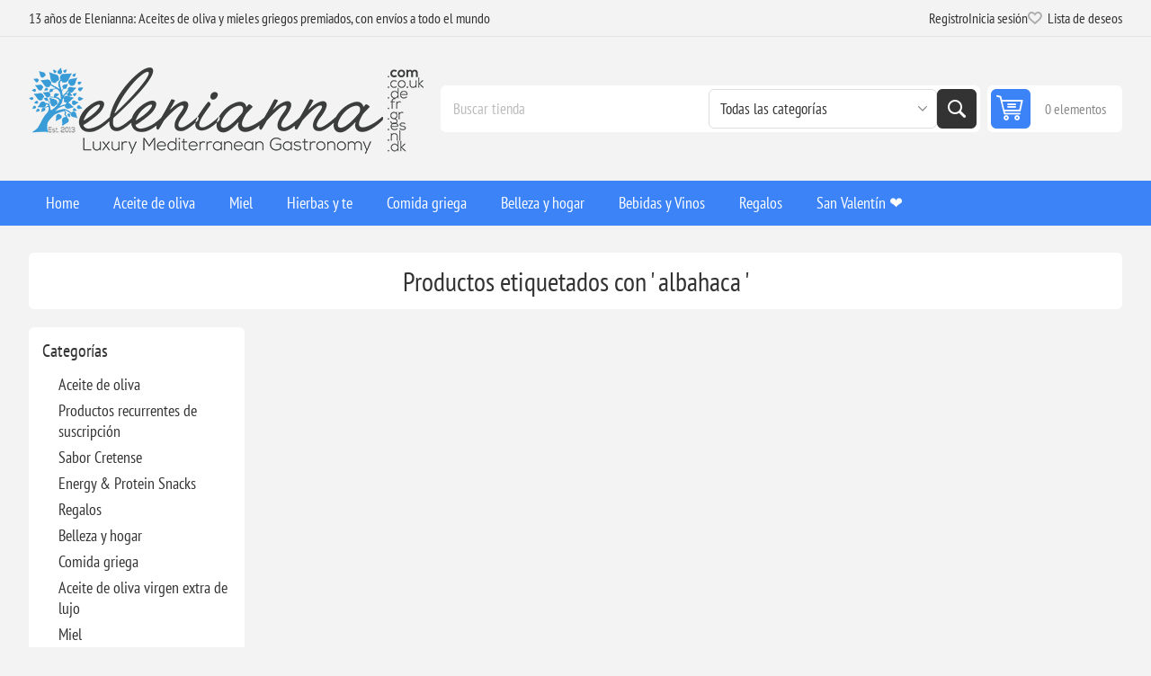

--- FILE ---
content_type: text/html; charset=utf-8
request_url: https://www.elenianna.es/basil
body_size: 30782
content:
<!DOCTYPE html><html lang="en" dir="ltr" class="html-product-tag-page"><head><title>Productos etiquetados con &#x27; albahaca &#x27;</title><meta charset="UTF-8"><meta name="description" content="¡Disfrute de la galardonada comida y bienestar griegos! Productos griegos de lujo, orgánicos y hechos a mano, como aceite de oliva, comida vegana, velas de soja y cosméticos, se entregan en todo el mundo. ¡Compra ahora!"><meta name="keywords" content="premiado,comida griega,bienestar,lujo,orgánico,vegano,aceite de oliva,aceite de oliva virgen extra,cosméticos,hecho a mano,velas de soja,productos griegos,entrega a todo el mundo,envío internacional,alimentación saludable,comida gourmet,cestas de regalo"><meta name="generator" content="nopCommerce"><meta name="viewport" content="width=device-width, initial-scale=1.0, minimum-scale=1.0, maximum-scale=2.0"><link rel="preload" as="font" href="/Themes/Pioneer/Content/fonts/pioneer.woff" crossorigin><link rel="stylesheet" href="/css/3nainl8yiks45t4mob_xga.styles.css?v=XKHCnPC3C1sZLcIxLICrwlqFfGk"><link rel="alternate" href="https://www.elenianna.es/basil" hreflang="x-default"><script async src='https://www.googletagmanager.com/gtag/js?id=G-GJLH8M446M'></script><script>function gtag(){dataLayer.push(arguments)}window.dataLayer=window.dataLayer||[];gtag("js",new Date);gtag("config","G-GJLH8M446M")</script><link rel="canonical" href="https://www.elenianna.es/albahaca"><link href="https://www.elenianna.es/news/rss/12" rel="alternate" type="application/rss+xml" title="ELENIANNA SMPC SPAIN: News"><link href="https://www.elenianna.es/blog/rss/12" rel="alternate" type="application/rss+xml" title="ELENIANNA SMPC SPAIN: Blog"><link rel="apple-touch-icon" sizes="180x180" href="/icons/icons_0/apple-touch-icon.png?v=4"><link rel="icon" type="image/png" sizes="32x32" href="/icons/icons_0/favicon-32x32.png?v=4"><link rel="icon" type="image/png" sizes="16x16" href="/icons/icons_0/favicon-16x16.png?v=4"><link rel="manifest" href="/icons/icons_0/site.webmanifest?v=4"><link rel="mask-icon" href="/icons/icons_0/safari-pinned-tab.svg?v=4" color="#5bbad5"><link rel="shortcut icon" href="/icons/icons_0/favicon.ico?v=4"><meta name="msapplication-TileColor" content="#da532c"><meta name="msapplication-config" content="/icons/icons_0/browserconfig.xml?v=4"><meta name="theme-color" content="#ffffff"><meta name="referrer" content="strict-origin-when-cross-origin"><body class="products-by-tag-page-body not-logged-in"><input name="__RequestVerificationToken" type="hidden" value="CfDJ8NVt0DY6SARBsCHpLhhWG6CSE6D26kmDmK_L9FM50MT1iwuxszn7JVXgxV029hIi8qT_mF0XAhhZayF0xmY7De3o0DQvMMJclq8kDdyUhyZ-M3rruiMdUKF1zTBwPUdNv4nFUECsV6nehP2jPWPg9YA"><div class="ajax-loading-block-window" style="display:none"></div><div id="dialog-notifications-success" role="status" aria-live="polite" aria-atomic="true" title="Notificación" style="display:none"></div><div id="dialog-notifications-error" role="alert" aria-live="assertive" aria-atomic="true" title="Error" style="display:none"></div><div id="dialog-notifications-warning" role="alert" aria-live="assertive" aria-atomic="true" title="Advertencia" style="display:none"></div><div id="bar-notification" class="bar-notification-container" role="status" aria-live="polite" aria-atomic="true" data-close="Cerca"></div><div class="master-wrapper-page"><div class="overlayOffCanvas"></div><div class="responsive-nav-wrapper"><div class="button menu-button"><span>Menu</span></div><div class="button personal-button"><span>Personal menu</span></div><div class="header-logo"><a href="/" class="logo"> <img alt="ELENIANNA SMPC SPAIN" src="https://www.elenianna.dk/images/thumbs/0009545_elenianna-logo.png"></a></div><div class="button search-button"><span>Búsqueda</span></div><div class="button cart-button"><a class="txt" href="/cart"> <span class="cart-qty">0</span> </a></div></div><div class="header"><div class="header-upper"><div class="admin-links-wrapper"><div class="promo-text"><span>13 años de Elenianna: Aceites de oliva y mieles griegos premiados, con envíos a todo el mundo</span></div></div><div class="header-links-wrapper flyout-nav"><div class="nav-close close-links"><span>Close</span></div><div class="nav-panel"><div class="header-links"><ul><li><a href="/register?returnUrl=%2Fbasil" class="ico-register">Registro</a><li><a href="/login?returnUrl=%2Fbasil" class="ico-login">Inicia sesión</a><li><a href="/wishlist" class="ico-wishlist"> <span class="wishlist-label">Lista de deseos</span> <span class="wishlist-qty">0</span> </a></ul></div></div></div></div><div class="header-lower"><div class="header-logo"><a href="/" class="logo"> <img alt="ELENIANNA SMPC SPAIN" src="https://www.elenianna.dk/images/thumbs/0009545_elenianna-logo.png"></a></div><div class="search-box store-search-box flyout-nav"><div class="nav-close close-search"><span>Close</span></div><div class="nav-panel"><form method="get" id="small-search-box-form" action="/search"><input type="text" class="search-box-text" id="small-searchterms" autocomplete="off" name="q" placeholder="Buscar tienda" aria-label="Buscar tienda"> <select name="cid" class="search-box-category" data-val="true" data-val-required="The SearchCategoryId field is required." id="SearchCategoryId"><option selected value="0">Todas las categor&#xED;as<option value="1">Aceite de oliva<option value="177">Productos recurrentes de suscripci&#xF3;n<option value="182">Sabor Cretense<option value="202">Energy &amp; Protein Snacks<option value="214">Regalos<option value="215">Belleza y hogar<option value="216">Comida griega<option value="2">Aceite de oliva virgen extra de lujo<option value="5">Miel<option value="19">Hierbas y te<option value="79">Bebidas y Vinos<option value="86">Bienestar<option value="62">[Premiado]<option value="128">Suplementos de salud<option value="142">&#x1F384;Navidad<option value="164">Artesan&#xED;as De Madera De Olivo<option value="91">Cabina de aviones aprobada<option value="119">Regalos de Pascua &#x1F95A;<option value="132">Producci&#xF3;n limitada exclusiva<option value="109">San Valent&#xED;n &#x2764;&#xFE0F;<option value="121">[La dieta tradicional cretense]</select> <button type="submit" class="button-1 search-box-button">Búsqueda</button></form></div></div><div id="flyout-cart" class="header-cart"><div class="cart-link"><a href="/cart" class="ico-cart"> <span class="cart-qty">0 elementos</span> <span class="cart-total"></span> </a></div><div class="flyout-cart"><div class="mini-shopping-cart"><div class="count">No tienes artículos en tu carrito de compras.</div></div></div></div></div></div><div class="header-menu flyout-nav"><div class="nav-close close-menu"><span>Close</span></div><div class="nav-panel regular"><ul class="mega-menu" data-isrtlenabled="false" data-enableclickfordropdown="false"><li><a href="/" title="Home"><span> Home</span></a><li class="has-sublist root-category"><a class="with-subcategories" href="/aceite-de-oliva-virgen-extra"><span>Aceite de oliva</span></a><div class="plus-button"></div><div class="sublist-wrap"><ul class="sublist"><li class="back-button"><span>Back</span><li><a class="lastLevelCategory" href="/aceite-de-oliva-con-alto-contenido-fenolico-3" title="AOVE de alto contenido fenólico"><span>AOVE de alto contenido fen&#xF3;lico</span></a><li><a class="lastLevelCategory" href="/aceite-de-oliva-virgen-extra-ecologico" title="AOVE orgánico BIO"><span>AOVE org&#xE1;nico BIO</span></a><li><a class="lastLevelCategory" href="/aceite-de-oliva-virgen-extra-2" title="AOVE Clásico (Clásicos Seleccionados)"><span>AOVE Cl&#xE1;sico (Cl&#xE1;sicos Seleccionados)</span></a><li><a class="lastLevelCategory" href="/aderezo-de-aceites-de-oliva-virgen-extra" title="Aceites aromatizados e infusionados"><span>Aceites aromatizados e infusionados</span></a><li><a class="lastLevelCategory" href="/latas-de-repuesto-de-aceite-de-oliva-virgen-extra" title="Latas de recarga (AOVE)"><span>Latas de recarga (AOVE)</span></a><li class="has-sublist"><a href="/colecciones-de-firmas" title="Colecciones de firmas" class="with-subcategories"><span>Colecciones de firmas</span></a><div class="plus-button"></div><div class="sublist-wrap"><ul class="sublist"><li class="back-button"><span>Back</span><li><a class="lastLevelCategory" href="/aceite-de-oliva-verde-agoureleo" title="Cosecha temprana (Agoureleo)"><span>Cosecha temprana (Agoureleo)</span></a><li><a class="lastLevelCategory" href="/single-estate-monovarietales" title="Single Estate &amp; Monovarietales"><span>Single Estate &amp; Monovarietales</span></a><li><a class="lastLevelCategory" href="/mezclas-compuestas-por-expertos" title="Mezclas (compuestas por expertos)"><span>Mezclas (compuestas por expertos)</span></a><li><a class="lastLevelCategory" href="/aceitunas-y-pasta-de-aceitunas" title="Aceitunas y pasta de aceitunas"><span>Aceitunas y pasta de aceitunas</span></a><li><a class="lastLevelCategory" href="/selecciones-premiadas" title="Selecciones premiadas"><span>Selecciones premiadas</span></a></ul></div><li class="has-sublist"><a href="/experiencia-y-regalos" title="Experiencia y regalos" class="with-subcategories"><span>Experiencia y regalos</span></a><div class="plus-button"></div><div class="sublist-wrap"><ul class="sublist"><li class="back-button"><span>Back</span><li><a class="lastLevelCategory" href="/sets-de-degustacion-y-vuelos" title="Sets de degustación y vuelos"><span>Sets de degustaci&#xF3;n y vuelos</span></a><li><a class="lastLevelCategory" href="/regalos-de-maridaje-aceite-mielsal-marina" title="Regalos de maridaje (aceite + miel/sal marina)"><span>Regalos de maridaje (aceite &#x2B; miel/sal marina)</span></a></ul></div></ul></div><li class="has-sublist root-category"><a class="with-subcategories" href="/miel"><span>Miel</span></a><div class="plus-button"></div><div class="sublist-wrap"><ul class="sublist"><li class="back-button"><span>Back</span><li><a class="lastLevelCategory" href="/miel-organica" title="Miel organica"><span>Miel organica</span></a><li><a class="lastLevelCategory" href="/miel-3" title="Miel"><span>Miel</span></a><li><a class="lastLevelCategory" href="/miel-gourmet" title="Miel gourmet"><span>Miel gourmet</span></a><li><a class="lastLevelCategory" href="/conjunto-de-miel-griega-natural" title="[Conjunto de Miel Griega Natural]"><span>[Conjunto de Miel Griega Natural]</span></a></ul></div><li class="has-sublist root-category"><a class="with-subcategories" href="/hierbas-y-te"><span>Hierbas y te</span></a><div class="plus-button"></div><div class="sublist-wrap"><ul class="sublist"><li class="back-button"><span>Back</span><li><a class="lastLevelCategory" href="/hierbas" title="Hierbas"><span>Hierbas</span></a><li><a class="lastLevelCategory" href="/te-de-hierbas" title="Té de hierbas"><span>T&#xE9; de hierbas</span></a><li><a class="lastLevelCategory" href="/mezcla-de-te-de-hierbas" title="Mezcla de té de hierbas"><span>Mezcla de t&#xE9; de hierbas</span></a><li><a class="lastLevelCategory" href="/bebidas-a-base-de-plantas" title="Bebidas a base de plantas"><span>Bebidas a base de plantas</span></a></ul></div><li class="has-sublist root-category"><a class="with-subcategories" href="/comida-griega-2"><span>Comida griega</span></a><div class="plus-button"></div><div class="sublist-wrap"><ul class="sublist"><li class="back-button"><span>Back</span><li><a class="lastLevelCategory" href="/cafe-y-bebidas" title="Café y Bebidas"><span>Caf&#xE9; y Bebidas</span></a><li class="has-sublist"><a href="/pasta-de-pueblo" title="Artesanal" class="with-subcategories"><span>Artesanal</span></a><div class="plus-button"></div><div class="sublist-wrap"><ul class="sublist"><li class="back-button"><span>Back</span><li><a class="lastLevelCategory" href="/pasta-cretense-hecha-a-mano" title="Pasta cretense hecha a mano"><span>Pasta cretense hecha a mano</span></a><li><a class="lastLevelCategory" href="/autenticas-harinas-y-productos-de-panaderia-cretenses" title="Auténticas harinas y productos de panadería cretenses"><span>Aut&#xE9;nticas harinas y productos de panader&#xED;a cretenses</span></a></ul></div><li><a class="lastLevelCategory" href="/chocolates-hechos-a-mano" title="Chocolates Hechos A Mano"><span>Chocolates Hechos A Mano</span></a><li class="has-sublist"><a href="/condimentos-y-condimentos" title="Condimentos y Condimentos" class="with-subcategories"><span>Condimentos y Condimentos</span></a><div class="plus-button"></div><div class="sublist-wrap"><ul class="sublist"><li class="back-button"><span>Back</span><li class="has-sublist"><a href="/sal-marina-natural-pura" title="Sal marina natural pura" class="with-subcategories"><span>Sal marina natural pura</span></a><div class="plus-button"></div><div class="sublist-wrap"><ul class="sublist"><li class="back-button"><span>Back</span><li><a class="lastLevelCategory" href="/sal-marina-natural" title="Sal marina natural"><span>Sal marina natural</span></a><li><a class="lastLevelCategory" href="/sal-marina-gourmet" title="Sal Marina Gourmet"><span>Sal Marina Gourmet</span></a><li><a class="lastLevelCategory" href="/colecciones-de-sal-marina-pura" title="Colecciones de sal marina pura"><span>Colecciones de sal marina pura</span></a></ul></div><li><a class="lastLevelCategory" href="/vinagre-y-grapemust" title="Vinagre y Grapemust"><span>Vinagre y Grapemust</span></a><li><a class="lastLevelCategory" href="/luces-cortas" title="Luces cortas"><span>Luces cortas</span></a><li><a class="lastLevelCategory" href="/especias" title="Especias"><span>Especias</span></a></ul></div><li class="has-sublist"><a href="/postre-y-snack" title="Postre griego." class="with-subcategories"><span>Postre griego.</span></a><div class="plus-button"></div><div class="sublist-wrap"><ul class="sublist"><li class="back-button"><span>Back</span><li><a class="lastLevelCategory" href="/quesos-curados-griegos" title="Quesos curados griegos"><span>Quesos curados griegos</span></a><li><a class="lastLevelCategory" href="/dulce-artesanal-tradicional" title="Dulce artesanal tradicional"><span>Dulce artesanal tradicional</span></a><li><a class="lastLevelCategory" href="/dulces-de-cuchara-griega" title="Dulces de cuchara"><span>Dulces de cuchara</span></a><li><a class="lastLevelCategory" href="/aperitivos-gourmet-de-pistacho" title="Aperitivos Gourmet de Pistacho"><span>Aperitivos Gourmet de Pistacho</span></a><li><a class="lastLevelCategory" href="/mermeladas" title="Mermeladas, Gelatinas Y Mermeladas"><span>Mermeladas, Gelatinas Y Mermeladas</span></a><li><a class="lastLevelCategory" href="/mantequillas-y-untar-de-frutos-secos-de-primera-calidad" title="Mantequillas y untar de frutos secos de primera calidad"><span>Mantequillas y untar de frutos secos de primera calidad</span></a><li><a class="lastLevelCategory" href="/galletas" title="Barras de sésamo y galletas"><span>Barras de s&#xE9;samo y galletas</span></a><li><a class="lastLevelCategory" href="/frutas-secas" title="Frutas secas"><span>Frutas secas</span></a><li><a class="lastLevelCategory" href="/aperitivos-griegos-meze" title="Meze y aperitivos griegos"><span>Meze y aperitivos griegos</span></a></ul></div></ul></div><li class="has-sublist root-category"><a class="with-subcategories" href="/belleza-y-hogar"><span>Belleza y hogar</span></a><div class="plus-button"></div><div class="sublist-wrap"><ul class="sublist"><li class="back-button"><span>Back</span><li class="has-sublist"><a href="/ember-bloom" title="Velas y difusores" class="with-subcategories"><span>Velas y difusores</span></a><div class="plus-button"></div><div class="sublist-wrap"><ul class="sublist"><li class="back-button"><span>Back</span><li class="has-sublist"><a href="/velas" title="Velas" class="with-subcategories"><span>Velas</span></a><div class="plus-button"></div><div class="sublist-wrap"><ul class="sublist"><li class="back-button"><span>Back</span><li><a class="lastLevelCategory" href="/velas-de-lujo" title="Velas hechas a mano de lujo"><span>Velas hechas a mano de lujo</span></a><li><a class="lastLevelCategory" href="/velas-de-cera-de-oliva-pura-griega" title="Velas de cera de oliva pura griega"><span>Velas de cera de oliva pura griega</span></a><li><a class="lastLevelCategory" href="/velas-de-hormigon-hechas-a-mano-de-lujo" title="Velas de cerámica de lujo hechas a mano"><span>Velas de cer&#xE1;mica de lujo hechas a mano</span></a><li><a class="lastLevelCategory" href="/personalizado-2" title="Personalizado"><span>Personalizado</span></a></ul></div><li><a class="lastLevelCategory" href="/difusores-reed" title="Difusores Reed"><span>Difusores Reed</span></a><li><a class="lastLevelCategory" href="/melts-de-cera-de-soja" title="[Fundentes de Cera]"><span>[Fundentes de Cera]</span></a></ul></div><li class="has-sublist"><a href="/belleza-salud-y-bienestar" title="Belleza natural" class="with-subcategories"><span>Belleza natural</span></a><div class="plus-button"></div><div class="sublist-wrap"><ul class="sublist"><li class="back-button"><span>Back</span><li class="has-sublist"><a href="/cuidado-natural-de-la-piel" title="Protección de la piel" class="with-subcategories"><span>Protecci&#xF3;n de la piel</span></a><div class="plus-button"></div><div class="sublist-wrap"><ul class="sublist"><li class="back-button"><span>Back</span><li><a class="lastLevelCategory" href="/cosmetica-vegana-ecologica" title="Cuidado de la piel vegano"><span>Cuidado de la piel vegano</span></a><li><a class="lastLevelCategory" href="/cuidado-de-la-piel-con-leche-de-burra" title="Cuidado de la piel con leche de burra."><span>Cuidado de la piel con leche de burra.</span></a><li><a class="lastLevelCategory" href="/aceite-de-oliva-virgen-extra-para-el-cuidado-de-la-piel" title="Aceite de Oliva Virgen Extra para el Cuidado de la Piel"><span>Aceite de Oliva Virgen Extra para el Cuidado de la Piel</span></a></ul></div><li class="has-sublist"><a href="/maquillaje-y-color" title="Maquillaje y Color" class="with-subcategories"><span>Maquillaje y Color</span></a><div class="plus-button"></div><div class="sublist-wrap"><ul class="sublist"><li class="back-button"><span>Back</span><li><a class="lastLevelCategory" href="/maquillaje-organico" title="Maquillaje orgánico"><span>Maquillaje org&#xE1;nico</span></a><li><a class="lastLevelCategory" href="/cosmeticos-veganos" title="Cosméticos Veganos"><span>Cosm&#xE9;ticos Veganos</span></a></ul></div><li class="has-sublist"><a href="/cabello-y-bano" title="Cabello y Baño" class="with-subcategories"><span>Cabello y Ba&#xF1;o</span></a><div class="plus-button"></div><div class="sublist-wrap"><ul class="sublist"><li class="back-button"><span>Back</span><li><a class="lastLevelCategory" href="/cuidado-del-cabello-con-aceite-de-oliva" title="Cuidado del cabello con aceite de oliva"><span>Cuidado del cabello con aceite de oliva</span></a><li><a class="lastLevelCategory" href="/cuidado-capilar-con-leche-de-asno" title="Cuidado Capilar con Leche de Asno"><span>Cuidado Capilar con Leche de Asno</span></a><li><a class="lastLevelCategory" href="/barras-de-jabon" title="Barras de jabón"><span>Barras de jab&#xF3;n</span></a><li><a class="lastLevelCategory" href="/jabones-liquidos-y-geles-de-ducha" title="Jabones líquidos y geles de ducha"><span>Jabones l&#xED;quidos y geles de ducha</span></a></ul></div><li class="has-sublist"><a href="/herramientas-de-belleza-sostenibles-y-cuidado-oral" title="Herramientas de Belleza Sostenibles y Cuidado Oral" class="with-subcategories"><span>Herramientas de Belleza Sostenibles y Cuidado Oral</span></a><div class="plus-button"></div><div class="sublist-wrap"><ul class="sublist"><li class="back-button"><span>Back</span><li><a class="lastLevelCategory" href="/herramientas-de-bano-y-belleza" title="Herramientas de Baño y Belleza"><span>Herramientas de Ba&#xF1;o y Belleza</span></a><li><a class="lastLevelCategory" href="/cuidado-bucal" title="Cuidado bucal"><span>Cuidado bucal</span></a></ul></div><li><a class="lastLevelCategory" href="/set-de-regalo-de-belleza" title="Set de regalo de belleza"><span>Set de regalo de belleza</span></a></ul></div></ul></div><li class="has-sublist root-category"><a class="with-subcategories" href="/bebidas-y-vinos"><span>Bebidas y Vinos</span></a><div class="plus-button"></div><div class="sublist-wrap"><ul class="sublist"><li class="back-button"><span>Back</span><li class="has-sublist"><a href="/los-vinos" title="Los vinos" class="with-subcategories"><span>Los vinos</span></a><div class="plus-button"></div><div class="sublist-wrap"><ul class="sublist"><li class="back-button"><span>Back</span><li><a class="lastLevelCategory" href="/vino-tinto" title="Vino tinto"><span>Vino tinto</span></a><li><a class="lastLevelCategory" href="/vino-blanco" title="Vino blanco"><span>Vino blanco</span></a><li><a class="lastLevelCategory" href="/vino-rosado" title="Vino rosado"><span>Vino rosado</span></a><li><a class="lastLevelCategory" href="/maridajes-de-vinos-chocolate-y-mas" title="Maridajes de vinos (chocolate y más)"><span>Maridajes de vinos (chocolate y m&#xE1;s)</span></a></ul></div><li><a class="lastLevelCategory" href="/bebidas-sin-alcohol" title="Bebidas sin alcohol"><span>Bebidas sin alcohol</span></a><li><a class="lastLevelCategory" href="/conac-y-brandy" title="Coñac y brandy"><span>Co&#xF1;ac y brandy</span></a><li><a class="lastLevelCategory" href="/espiritus-griegos-tradicionales" title="Espíritus griegos tradicionales"><span>Esp&#xED;ritus griegos tradicionales</span></a></ul></div><li class="has-sublist root-category"><a class="with-subcategories" href="/regalos"><span>Regalos</span></a><div class="plus-button"></div><div class="sublist-wrap"><ul class="sublist"><li class="back-button"><span>Back</span><li class="has-sublist"><a href="/cestas-y-cajas-de-regalo" title="Cestas y cajas de lujo" class="with-subcategories"><span>Cestas y cajas de lujo</span></a><div class="plus-button"></div><div class="sublist-wrap"><ul class="sublist"><li class="back-button"><span>Back</span><li><a class="lastLevelCategory" href="/mezclar-y-combinar" title="mezclar y combinar"><span>mezclar y combinar</span></a><li><a class="lastLevelCategory" href="/coleccion-de-reserva-de-firma" title="Colección de reserva de firma"><span>Colecci&#xF3;n de reserva de firma</span></a><li><a class="lastLevelCategory" href="/cajas-de-regalo-de-madera-de-lujo" title="Cajas de regalo de madera de lujo"><span>Cajas de regalo de madera de lujo</span></a><li><a class="lastLevelCategory" href="/caja-de-regalo-de-papel-de-lujo" title="Caja de regalo de papel de lujo"><span>Caja de regalo de papel de lujo</span></a><li><a class="lastLevelCategory" href="/envases-ecologicos-para-regalos" title="Envases ecológicos para regalos"><span>Envases ecol&#xF3;gicos para regalos</span></a><li><a class="lastLevelCategory" href="/cajas-de-regalo-confeccionadas" title="Cajas de regalo confeccionadas"><span>Cajas de regalo confeccionadas</span></a><li><a class="lastLevelCategory" href="/gift-packs" title="Gift Packs"><span>Gift Packs</span></a><li><a class="lastLevelCategory" href="/tarjetas-de-regalo" title="Tarjetas de regalo"><span>Tarjetas de regalo</span></a></ul></div><li class="has-sublist"><a href="/creaciones-hechas-a-mano" title="creaciones hechas a mano" class="with-subcategories"><span>creaciones hechas a mano</span></a><div class="plus-button"></div><div class="sublist-wrap"><ul class="sublist"><li class="back-button"><span>Back</span><li class="has-sublist"><a href="/arte-ceramico" title="Arte ceramico" class="with-subcategories"><span>Arte ceramico</span></a><div class="plus-button"></div><div class="sublist-wrap"><ul class="sublist"><li class="back-button"><span>Back</span><li><a class="lastLevelCategory" href="/tazas-personalizadas-3" title="Tazas personalizadas"><span>Tazas personalizadas</span></a></ul></div></ul></div></ul></div><li class="root-category"><a href="/regalos-de-san-valentin" title="San Valentín ❤️"><span> San Valent&#xED;n &#x2764;&#xFE0F;</span></a></ul><div class="menu-title"><span>Menu</span></div><ul class="mega-menu-responsive"><li><a href="/" title="Home"><span> Home</span></a><li class="has-sublist root-category"><a class="with-subcategories" href="/aceite-de-oliva-virgen-extra"><span>Aceite de oliva</span></a><div class="plus-button"></div><div class="sublist-wrap"><ul class="sublist"><li class="back-button"><span>Back</span><li><a class="lastLevelCategory" href="/aceite-de-oliva-con-alto-contenido-fenolico-3" title="AOVE de alto contenido fenólico"><span>AOVE de alto contenido fen&#xF3;lico</span></a><li><a class="lastLevelCategory" href="/aceite-de-oliva-virgen-extra-ecologico" title="AOVE orgánico BIO"><span>AOVE org&#xE1;nico BIO</span></a><li><a class="lastLevelCategory" href="/aceite-de-oliva-virgen-extra-2" title="AOVE Clásico (Clásicos Seleccionados)"><span>AOVE Cl&#xE1;sico (Cl&#xE1;sicos Seleccionados)</span></a><li><a class="lastLevelCategory" href="/aderezo-de-aceites-de-oliva-virgen-extra" title="Aceites aromatizados e infusionados"><span>Aceites aromatizados e infusionados</span></a><li><a class="lastLevelCategory" href="/latas-de-repuesto-de-aceite-de-oliva-virgen-extra" title="Latas de recarga (AOVE)"><span>Latas de recarga (AOVE)</span></a><li class="has-sublist"><a href="/colecciones-de-firmas" title="Colecciones de firmas" class="with-subcategories"><span>Colecciones de firmas</span></a><div class="plus-button"></div><div class="sublist-wrap"><ul class="sublist"><li class="back-button"><span>Back</span><li><a class="lastLevelCategory" href="/aceite-de-oliva-verde-agoureleo" title="Cosecha temprana (Agoureleo)"><span>Cosecha temprana (Agoureleo)</span></a><li><a class="lastLevelCategory" href="/single-estate-monovarietales" title="Single Estate &amp; Monovarietales"><span>Single Estate &amp; Monovarietales</span></a><li><a class="lastLevelCategory" href="/mezclas-compuestas-por-expertos" title="Mezclas (compuestas por expertos)"><span>Mezclas (compuestas por expertos)</span></a><li><a class="lastLevelCategory" href="/aceitunas-y-pasta-de-aceitunas" title="Aceitunas y pasta de aceitunas"><span>Aceitunas y pasta de aceitunas</span></a><li><a class="lastLevelCategory" href="/selecciones-premiadas" title="Selecciones premiadas"><span>Selecciones premiadas</span></a></ul></div><li class="has-sublist"><a href="/experiencia-y-regalos" title="Experiencia y regalos" class="with-subcategories"><span>Experiencia y regalos</span></a><div class="plus-button"></div><div class="sublist-wrap"><ul class="sublist"><li class="back-button"><span>Back</span><li><a class="lastLevelCategory" href="/sets-de-degustacion-y-vuelos" title="Sets de degustación y vuelos"><span>Sets de degustaci&#xF3;n y vuelos</span></a><li><a class="lastLevelCategory" href="/regalos-de-maridaje-aceite-mielsal-marina" title="Regalos de maridaje (aceite + miel/sal marina)"><span>Regalos de maridaje (aceite &#x2B; miel/sal marina)</span></a></ul></div></ul></div><li class="has-sublist root-category"><a class="with-subcategories" href="/miel"><span>Miel</span></a><div class="plus-button"></div><div class="sublist-wrap"><ul class="sublist"><li class="back-button"><span>Back</span><li><a class="lastLevelCategory" href="/miel-organica" title="Miel organica"><span>Miel organica</span></a><li><a class="lastLevelCategory" href="/miel-3" title="Miel"><span>Miel</span></a><li><a class="lastLevelCategory" href="/miel-gourmet" title="Miel gourmet"><span>Miel gourmet</span></a><li><a class="lastLevelCategory" href="/conjunto-de-miel-griega-natural" title="[Conjunto de Miel Griega Natural]"><span>[Conjunto de Miel Griega Natural]</span></a></ul></div><li class="has-sublist root-category"><a class="with-subcategories" href="/hierbas-y-te"><span>Hierbas y te</span></a><div class="plus-button"></div><div class="sublist-wrap"><ul class="sublist"><li class="back-button"><span>Back</span><li><a class="lastLevelCategory" href="/hierbas" title="Hierbas"><span>Hierbas</span></a><li><a class="lastLevelCategory" href="/te-de-hierbas" title="Té de hierbas"><span>T&#xE9; de hierbas</span></a><li><a class="lastLevelCategory" href="/mezcla-de-te-de-hierbas" title="Mezcla de té de hierbas"><span>Mezcla de t&#xE9; de hierbas</span></a><li><a class="lastLevelCategory" href="/bebidas-a-base-de-plantas" title="Bebidas a base de plantas"><span>Bebidas a base de plantas</span></a></ul></div><li class="has-sublist root-category"><a class="with-subcategories" href="/comida-griega-2"><span>Comida griega</span></a><div class="plus-button"></div><div class="sublist-wrap"><ul class="sublist"><li class="back-button"><span>Back</span><li><a class="lastLevelCategory" href="/cafe-y-bebidas" title="Café y Bebidas"><span>Caf&#xE9; y Bebidas</span></a><li class="has-sublist"><a href="/pasta-de-pueblo" title="Artesanal" class="with-subcategories"><span>Artesanal</span></a><div class="plus-button"></div><div class="sublist-wrap"><ul class="sublist"><li class="back-button"><span>Back</span><li><a class="lastLevelCategory" href="/pasta-cretense-hecha-a-mano" title="Pasta cretense hecha a mano"><span>Pasta cretense hecha a mano</span></a><li><a class="lastLevelCategory" href="/autenticas-harinas-y-productos-de-panaderia-cretenses" title="Auténticas harinas y productos de panadería cretenses"><span>Aut&#xE9;nticas harinas y productos de panader&#xED;a cretenses</span></a></ul></div><li><a class="lastLevelCategory" href="/chocolates-hechos-a-mano" title="Chocolates Hechos A Mano"><span>Chocolates Hechos A Mano</span></a><li class="has-sublist"><a href="/condimentos-y-condimentos" title="Condimentos y Condimentos" class="with-subcategories"><span>Condimentos y Condimentos</span></a><div class="plus-button"></div><div class="sublist-wrap"><ul class="sublist"><li class="back-button"><span>Back</span><li class="has-sublist"><a href="/sal-marina-natural-pura" title="Sal marina natural pura" class="with-subcategories"><span>Sal marina natural pura</span></a><div class="plus-button"></div><div class="sublist-wrap"><ul class="sublist"><li class="back-button"><span>Back</span><li><a class="lastLevelCategory" href="/sal-marina-natural" title="Sal marina natural"><span>Sal marina natural</span></a><li><a class="lastLevelCategory" href="/sal-marina-gourmet" title="Sal Marina Gourmet"><span>Sal Marina Gourmet</span></a><li><a class="lastLevelCategory" href="/colecciones-de-sal-marina-pura" title="Colecciones de sal marina pura"><span>Colecciones de sal marina pura</span></a></ul></div><li><a class="lastLevelCategory" href="/vinagre-y-grapemust" title="Vinagre y Grapemust"><span>Vinagre y Grapemust</span></a><li><a class="lastLevelCategory" href="/luces-cortas" title="Luces cortas"><span>Luces cortas</span></a><li><a class="lastLevelCategory" href="/especias" title="Especias"><span>Especias</span></a></ul></div><li class="has-sublist"><a href="/postre-y-snack" title="Postre griego." class="with-subcategories"><span>Postre griego.</span></a><div class="plus-button"></div><div class="sublist-wrap"><ul class="sublist"><li class="back-button"><span>Back</span><li><a class="lastLevelCategory" href="/quesos-curados-griegos" title="Quesos curados griegos"><span>Quesos curados griegos</span></a><li><a class="lastLevelCategory" href="/dulce-artesanal-tradicional" title="Dulce artesanal tradicional"><span>Dulce artesanal tradicional</span></a><li><a class="lastLevelCategory" href="/dulces-de-cuchara-griega" title="Dulces de cuchara"><span>Dulces de cuchara</span></a><li><a class="lastLevelCategory" href="/aperitivos-gourmet-de-pistacho" title="Aperitivos Gourmet de Pistacho"><span>Aperitivos Gourmet de Pistacho</span></a><li><a class="lastLevelCategory" href="/mermeladas" title="Mermeladas, Gelatinas Y Mermeladas"><span>Mermeladas, Gelatinas Y Mermeladas</span></a><li><a class="lastLevelCategory" href="/mantequillas-y-untar-de-frutos-secos-de-primera-calidad" title="Mantequillas y untar de frutos secos de primera calidad"><span>Mantequillas y untar de frutos secos de primera calidad</span></a><li><a class="lastLevelCategory" href="/galletas" title="Barras de sésamo y galletas"><span>Barras de s&#xE9;samo y galletas</span></a><li><a class="lastLevelCategory" href="/frutas-secas" title="Frutas secas"><span>Frutas secas</span></a><li><a class="lastLevelCategory" href="/aperitivos-griegos-meze" title="Meze y aperitivos griegos"><span>Meze y aperitivos griegos</span></a></ul></div></ul></div><li class="has-sublist root-category"><a class="with-subcategories" href="/belleza-y-hogar"><span>Belleza y hogar</span></a><div class="plus-button"></div><div class="sublist-wrap"><ul class="sublist"><li class="back-button"><span>Back</span><li class="has-sublist"><a href="/ember-bloom" title="Velas y difusores" class="with-subcategories"><span>Velas y difusores</span></a><div class="plus-button"></div><div class="sublist-wrap"><ul class="sublist"><li class="back-button"><span>Back</span><li class="has-sublist"><a href="/velas" title="Velas" class="with-subcategories"><span>Velas</span></a><div class="plus-button"></div><div class="sublist-wrap"><ul class="sublist"><li class="back-button"><span>Back</span><li><a class="lastLevelCategory" href="/velas-de-lujo" title="Velas hechas a mano de lujo"><span>Velas hechas a mano de lujo</span></a><li><a class="lastLevelCategory" href="/velas-de-cera-de-oliva-pura-griega" title="Velas de cera de oliva pura griega"><span>Velas de cera de oliva pura griega</span></a><li><a class="lastLevelCategory" href="/velas-de-hormigon-hechas-a-mano-de-lujo" title="Velas de cerámica de lujo hechas a mano"><span>Velas de cer&#xE1;mica de lujo hechas a mano</span></a><li><a class="lastLevelCategory" href="/personalizado-2" title="Personalizado"><span>Personalizado</span></a></ul></div><li><a class="lastLevelCategory" href="/difusores-reed" title="Difusores Reed"><span>Difusores Reed</span></a><li><a class="lastLevelCategory" href="/melts-de-cera-de-soja" title="[Fundentes de Cera]"><span>[Fundentes de Cera]</span></a></ul></div><li class="has-sublist"><a href="/belleza-salud-y-bienestar" title="Belleza natural" class="with-subcategories"><span>Belleza natural</span></a><div class="plus-button"></div><div class="sublist-wrap"><ul class="sublist"><li class="back-button"><span>Back</span><li class="has-sublist"><a href="/cuidado-natural-de-la-piel" title="Protección de la piel" class="with-subcategories"><span>Protecci&#xF3;n de la piel</span></a><div class="plus-button"></div><div class="sublist-wrap"><ul class="sublist"><li class="back-button"><span>Back</span><li><a class="lastLevelCategory" href="/cosmetica-vegana-ecologica" title="Cuidado de la piel vegano"><span>Cuidado de la piel vegano</span></a><li><a class="lastLevelCategory" href="/cuidado-de-la-piel-con-leche-de-burra" title="Cuidado de la piel con leche de burra."><span>Cuidado de la piel con leche de burra.</span></a><li><a class="lastLevelCategory" href="/aceite-de-oliva-virgen-extra-para-el-cuidado-de-la-piel" title="Aceite de Oliva Virgen Extra para el Cuidado de la Piel"><span>Aceite de Oliva Virgen Extra para el Cuidado de la Piel</span></a></ul></div><li class="has-sublist"><a href="/maquillaje-y-color" title="Maquillaje y Color" class="with-subcategories"><span>Maquillaje y Color</span></a><div class="plus-button"></div><div class="sublist-wrap"><ul class="sublist"><li class="back-button"><span>Back</span><li><a class="lastLevelCategory" href="/maquillaje-organico" title="Maquillaje orgánico"><span>Maquillaje org&#xE1;nico</span></a><li><a class="lastLevelCategory" href="/cosmeticos-veganos" title="Cosméticos Veganos"><span>Cosm&#xE9;ticos Veganos</span></a></ul></div><li class="has-sublist"><a href="/cabello-y-bano" title="Cabello y Baño" class="with-subcategories"><span>Cabello y Ba&#xF1;o</span></a><div class="plus-button"></div><div class="sublist-wrap"><ul class="sublist"><li class="back-button"><span>Back</span><li><a class="lastLevelCategory" href="/cuidado-del-cabello-con-aceite-de-oliva" title="Cuidado del cabello con aceite de oliva"><span>Cuidado del cabello con aceite de oliva</span></a><li><a class="lastLevelCategory" href="/cuidado-capilar-con-leche-de-asno" title="Cuidado Capilar con Leche de Asno"><span>Cuidado Capilar con Leche de Asno</span></a><li><a class="lastLevelCategory" href="/barras-de-jabon" title="Barras de jabón"><span>Barras de jab&#xF3;n</span></a><li><a class="lastLevelCategory" href="/jabones-liquidos-y-geles-de-ducha" title="Jabones líquidos y geles de ducha"><span>Jabones l&#xED;quidos y geles de ducha</span></a></ul></div><li class="has-sublist"><a href="/herramientas-de-belleza-sostenibles-y-cuidado-oral" title="Herramientas de Belleza Sostenibles y Cuidado Oral" class="with-subcategories"><span>Herramientas de Belleza Sostenibles y Cuidado Oral</span></a><div class="plus-button"></div><div class="sublist-wrap"><ul class="sublist"><li class="back-button"><span>Back</span><li><a class="lastLevelCategory" href="/herramientas-de-bano-y-belleza" title="Herramientas de Baño y Belleza"><span>Herramientas de Ba&#xF1;o y Belleza</span></a><li><a class="lastLevelCategory" href="/cuidado-bucal" title="Cuidado bucal"><span>Cuidado bucal</span></a></ul></div><li><a class="lastLevelCategory" href="/set-de-regalo-de-belleza" title="Set de regalo de belleza"><span>Set de regalo de belleza</span></a></ul></div></ul></div><li class="has-sublist root-category"><a class="with-subcategories" href="/bebidas-y-vinos"><span>Bebidas y Vinos</span></a><div class="plus-button"></div><div class="sublist-wrap"><ul class="sublist"><li class="back-button"><span>Back</span><li class="has-sublist"><a href="/los-vinos" title="Los vinos" class="with-subcategories"><span>Los vinos</span></a><div class="plus-button"></div><div class="sublist-wrap"><ul class="sublist"><li class="back-button"><span>Back</span><li><a class="lastLevelCategory" href="/vino-tinto" title="Vino tinto"><span>Vino tinto</span></a><li><a class="lastLevelCategory" href="/vino-blanco" title="Vino blanco"><span>Vino blanco</span></a><li><a class="lastLevelCategory" href="/vino-rosado" title="Vino rosado"><span>Vino rosado</span></a><li><a class="lastLevelCategory" href="/maridajes-de-vinos-chocolate-y-mas" title="Maridajes de vinos (chocolate y más)"><span>Maridajes de vinos (chocolate y m&#xE1;s)</span></a></ul></div><li><a class="lastLevelCategory" href="/bebidas-sin-alcohol" title="Bebidas sin alcohol"><span>Bebidas sin alcohol</span></a><li><a class="lastLevelCategory" href="/conac-y-brandy" title="Coñac y brandy"><span>Co&#xF1;ac y brandy</span></a><li><a class="lastLevelCategory" href="/espiritus-griegos-tradicionales" title="Espíritus griegos tradicionales"><span>Esp&#xED;ritus griegos tradicionales</span></a></ul></div><li class="has-sublist root-category"><a class="with-subcategories" href="/regalos"><span>Regalos</span></a><div class="plus-button"></div><div class="sublist-wrap"><ul class="sublist"><li class="back-button"><span>Back</span><li class="has-sublist"><a href="/cestas-y-cajas-de-regalo" title="Cestas y cajas de lujo" class="with-subcategories"><span>Cestas y cajas de lujo</span></a><div class="plus-button"></div><div class="sublist-wrap"><ul class="sublist"><li class="back-button"><span>Back</span><li><a class="lastLevelCategory" href="/mezclar-y-combinar" title="mezclar y combinar"><span>mezclar y combinar</span></a><li><a class="lastLevelCategory" href="/coleccion-de-reserva-de-firma" title="Colección de reserva de firma"><span>Colecci&#xF3;n de reserva de firma</span></a><li><a class="lastLevelCategory" href="/cajas-de-regalo-de-madera-de-lujo" title="Cajas de regalo de madera de lujo"><span>Cajas de regalo de madera de lujo</span></a><li><a class="lastLevelCategory" href="/caja-de-regalo-de-papel-de-lujo" title="Caja de regalo de papel de lujo"><span>Caja de regalo de papel de lujo</span></a><li><a class="lastLevelCategory" href="/envases-ecologicos-para-regalos" title="Envases ecológicos para regalos"><span>Envases ecol&#xF3;gicos para regalos</span></a><li><a class="lastLevelCategory" href="/cajas-de-regalo-confeccionadas" title="Cajas de regalo confeccionadas"><span>Cajas de regalo confeccionadas</span></a><li><a class="lastLevelCategory" href="/gift-packs" title="Gift Packs"><span>Gift Packs</span></a><li><a class="lastLevelCategory" href="/tarjetas-de-regalo" title="Tarjetas de regalo"><span>Tarjetas de regalo</span></a></ul></div><li class="has-sublist"><a href="/creaciones-hechas-a-mano" title="creaciones hechas a mano" class="with-subcategories"><span>creaciones hechas a mano</span></a><div class="plus-button"></div><div class="sublist-wrap"><ul class="sublist"><li class="back-button"><span>Back</span><li class="has-sublist"><a href="/arte-ceramico" title="Arte ceramico" class="with-subcategories"><span>Arte ceramico</span></a><div class="plus-button"></div><div class="sublist-wrap"><ul class="sublist"><li class="back-button"><span>Back</span><li><a class="lastLevelCategory" href="/tazas-personalizadas-3" title="Tazas personalizadas"><span>Tazas personalizadas</span></a></ul></div></ul></div></ul></div><li class="root-category"><a href="/regalos-de-san-valentin" title="San Valentín ❤️"><span> San Valent&#xED;n &#x2764;&#xFE0F;</span></a></ul></div></div><div id="color-squares-info" data-retrieve-color-squares-url="/PioneerTheme/RetrieveColorSquares" data-product-attribute-change-url="/ShoppingCart/ProductDetails_AttributeChange" data-productbox-selector=".product-item" data-productbox-container-selector=".attribute-squares-wrapper" data-productbox-price-selector=".prices .actual-price"></div><div class="master-wrapper-content" id="main" role="main"><div class="ajaxCartInfo" data-getajaxcartbuttonurl="/NopAjaxCart/GetAjaxCartButtonsAjax" data-productpageaddtocartbuttonselector=".add-to-cart-button" data-productboxaddtocartbuttonselector=".product-box-add-to-cart-button" data-productboxproductitemelementselector=".product-item" data-usenopnotification="False" data-nopnotificationcartresource="El producto se ha añadido a su &lt; a href = &#34;/cart&#34; > carrito de la compra &lt;/a>" data-nopnotificationwishlistresource="El producto se ha añadido a su &lt; a href = &#34;/wishlist&#34; > lista de deseos &lt;/a>" data-enableonproductpage="True" data-enableoncatalogpages="True" data-minishoppingcartquatityformattingresource="{0}" data-miniwishlistquatityformattingresource="{0}" data-addtowishlistbuttonselector=".add-to-wishlist-button"></div><input id="addProductVariantToCartUrl" name="addProductVariantToCartUrl" type="hidden" value="/AddProductFromProductDetailsPageToCartAjax"> <input id="addProductToCartUrl" name="addProductToCartUrl" type="hidden" value="/AddProductToCartAjax"> <input id="miniShoppingCartUrl" name="miniShoppingCartUrl" type="hidden" value="/MiniShoppingCart"> <input id="flyoutShoppingCartUrl" name="flyoutShoppingCartUrl" type="hidden" value="/NopAjaxCartFlyoutShoppingCart"> <input id="checkProductAttributesUrl" name="checkProductAttributesUrl" type="hidden" value="/CheckIfProductOrItsAssociatedProductsHasAttributes"> <input id="getMiniProductDetailsViewUrl" name="getMiniProductDetailsViewUrl" type="hidden" value="/GetMiniProductDetailsView"> <input id="flyoutShoppingCartPanelSelector" name="flyoutShoppingCartPanelSelector" type="hidden" value="#flyout-cart"> <input id="shoppingCartMenuLinkSelector" name="shoppingCartMenuLinkSelector" type="hidden" value=".cart-qty"> <input id="wishlistMenuLinkSelector" name="wishlistMenuLinkSelector" type="hidden" value=".wishlist-qty"><div id="product-ribbon-info" data-productid="0" data-productboxselector=".product-item, .item-holder,.product-element" data-productboxpicturecontainerselector=".picture, .item-picture" data-productpagepicturesparentcontainerselector=".product-essential" data-productpagebugpicturecontainerselector=".picture" data-retrieveproductribbonsurl="/RetrieveProductRibbons"></div><div class="quickViewData" data-productselector=".product-item" data-productselectorchild=".buttons" data-retrievequickviewurl="/quickviewdata" data-quickviewbuttontext="Quick View" data-quickviewbuttontitle="Quick View" data-isquickviewpopupdraggable="False" data-enablequickviewpopupoverlay="True" data-accordionpanelsheightstyle="content" data-getquickviewbuttonroute="/getquickviewbutton"></div><div class="master-column-wrapper"><div class="side-2"><div class="block block-category-navigation"><div class="title"><strong>Categorías</strong></div><div class="listbox"><ul class="list"><li class="inactive"><a href="/aceite-de-oliva-virgen-extra">Aceite de oliva </a><li class="inactive"><a href="/productos-recurrentes-de-suscripcion">Productos recurrentes de suscripci&#xF3;n </a><li class="inactive"><a href="/sabor-cretense">Sabor Cretense </a><li class="inactive"><a href="/energy-snacks">Energy &amp; Protein Snacks </a><li class="inactive"><a href="/regalos">Regalos </a><li class="inactive"><a href="/belleza-y-hogar">Belleza y hogar </a><li class="inactive"><a href="/comida-griega-2">Comida griega </a><li class="inactive"><a href="/aceite-de-oliva-virgen-extra-de-lujo">Aceite de oliva virgen extra de lujo </a><li class="inactive"><a href="/miel">Miel </a><li class="inactive"><a href="/hierbas-y-te">Hierbas y te </a><li class="inactive"><a href="/bebidas-y-vinos">Bebidas y Vinos </a><li class="inactive"><a href="/bienestar">Bienestar </a><li class="inactive"><a href="/premiado">[Premiado] </a><li class="inactive"><a href="/suplementos-de-salud">Suplementos de salud </a><li class="inactive"><a href="/cestas-navidenas-de-lujo">&#x1F384;Navidad </a><li class="inactive"><a href="/artesanias-de-madera-de-olivo">Artesan&#xED;as De Madera De Olivo </a><li class="inactive"><a href="/cabina-de-aviones-aprobada">Cabina de aviones aprobada </a><li class="inactive"><a href="/regalos-de-pascua-">Regalos de Pascua &#x1F95A; </a><li class="inactive"><a href="/produccion-limitada-exclusiva">Producci&#xF3;n limitada exclusiva </a><li class="inactive"><a href="/regalos-de-san-valentin">San Valent&#xED;n &#x2764;&#xFE0F; </a><li class="inactive"><a href="/la-dieta-tradicional-cretense">[La dieta tradicional cretense] </a></ul></div></div><div class="block block-popular-tags"><div class="title"><strong>Etiquetas populares</strong></div><div class="listbox"><div class="tags"><ul><li><a href="/aceite-de-oliva-de-lujo" style="font-size:90%">aceite de oliva de lujo</a><li><a href="/aceite-de-oliva-griego-de-lujo" style="font-size:90%">aceite de oliva griego de lujo</a><li><a href="/aceite-de-oliva-virgen-extra-3" style="font-size:150%">aceite de oliva virgen extra</a><li><a href="/aceite-de-oliva-virgen-extra-de-lujo-2" style="font-size:90%">aceite de oliva virgen extra de lujo</a><li><a href="/aceite-de-oliva-virgen-extra-griego" style="font-size:90%">Aceite de oliva virgen extra griego</a><li><a href="/canasta-de-regalo-de-comida-navidad" style="font-size:85%">canasta de regalo de comida navidad</a><li><a href="/cestas-de-regalo-gourmet" style="font-size:85%">cestas de regalo gourmet</a><li><a href="/marcas-de-lujo-de-aceite-de-oliva" style="font-size:90%">marcas de lujo de aceite de oliva</a><li><a href="/organico-2" style="font-size:120%">Org&#xE1;nico</a><li><a href="/regalo-de-comida" style="font-size:90%">regalo de comida</a><li><a href="/regalo-de-comida-de-vacaciones" style="font-size:85%">regalo de comida de vacaciones</a><li><a href="/regalo-de-comida-navidad" style="font-size:85%">regalo de comida navidad</a><li><a href="/regalos-de-comida" style="font-size:85%">regalos de comida</a><li><a href="/regalos-de-comida-gourmet" style="font-size:85%">regalos de comida gourmet</a><li><a href="/virgen-extra-griego" style="font-size:90%">Virgen extra griego</a></ul></div><div class="view-all"><a href="/producttag/all">Ver todos</a></div></div></div></div><div class="center-2"><div class="page product-tag-page"><div class="page-title"><h1>Productos etiquetados con &#x27; albahaca &#x27;</h1></div><div class="page-body"><div class="products-container"><div class="ajax-products-busy"></div><div class="products-wrapper"></div></div></div></div></div></div></div><div class="footer"><div class="footer-upper"><div class="footer-block information"><div class="title"><strong>Información</strong></div><ul class="list"><li><a href="/sitemap">Mapa del sitio</a><li><a href="/envios-y-devoluciones">Env&#xED;os y devoluciones</a><li><a href="/programas-de-recompensas-y-fidelizacion">Programas de recompensas y fidelizaci&#xF3;n.</a><li><a href="/politica-de-envio-gratis">Pol&#xED;tica de env&#xED;o gratis</a><li><a href="/politica-de-privacidad">Pol&#xED;tica de privacidad</a><li><a href="/devuelve">Devuelve</a><li><a href="/condiciones-de-uso">Condiciones de Uso</a><li><a href="/respetuoso-del-medio-ambiente">Respetuoso del medio ambiente</a><li><a href="/sobre-nosotros">Sobre nosotros</a><li><a href="/contactus">Contactenos</a></ul></div><div class="footer-block my-account"><div class="title"><strong>Mi cuenta</strong></div><ul class="list"><li><a href="/customer/info">Mi cuenta</a><li><a href="/order/history">Órdenes</a><li><a href="/cart">Carrito de compras</a><li><a href="/wishlist">Lista de deseos</a><li><a href="/pedidos-recurrentes">pedidos recurrentes</a></ul></div><div class="footer-block customer-service"><div class="title"><strong>Servicio al cliente</strong></div><ul class="list"><li><a href="/search">Búsqueda</a><li><a href="/blog">Blog</a><li><a href="/recentlyviewedproducts">Productos vistos recientemente</a><li><a href="/compareproducts">Compare la lista de productos</a><li><a href="/newproducts">Nuevos productos</a><li><a href="/regalos-de-empresa-2">Regalos De Empresa</a><li><a href="/marca-de-regalo-corporativa">Marca y personalizaci&#xF3;n</a><li><a href="/embalaje">embalaje</a><li><a href="/video-de-regalo">A&#xF1;ade un v&#xED;deo de regalo personal a tu pedido</a><li><a href="/preguntas-frecuentes">Preguntas Frecuentes</a><li><a href="/customer/checkgiftcardbalance">Compruebe el saldo de la tarjeta regalo</a></ul></div><div class="footer-block last"><div class="newsletter"><div class="title"><strong>Boletín</strong></div><div class="newsletter-subscribe" id="newsletter-subscribe-block"><div class="newsletter-email"><input id="newsletter-email" class="newsletter-subscribe-text" placeholder="Introduzca su correo electrónico aquí..." aria-label="Suscríbase a nuestro newsletter" type="email" name="NewsletterEmail"> <button type="button" id="newsletter-subscribe-button" class="button-1 newsletter-subscribe-button">Enviar</button><div class="options"><span class="subscribe"> <input id="newsletter_subscribe" type="radio" value="newsletter_subscribe" name="newsletter_block" checked> <label for="newsletter_subscribe">Suscribirse</label> </span> <span class="unsubscribe"> <input id="newsletter_unsubscribe" type="radio" value="newsletter_unsubscribe" name="newsletter_block"> <label for="newsletter_unsubscribe">Desuscribirse</label> </span></div></div><div class="newsletter-validation"><span id="subscribe-loading-progress" style="display:none" class="please-wait">Esperar...</span> <span class="field-validation-valid" data-valmsg-for="NewsletterEmail" data-valmsg-replace="true"></span></div></div><div class="newsletter-result" id="newsletter-result-block"></div></div><div class="social-networks"><div class="title"><strong>Siguenos</strong></div><ul><li class="facebook"><a class="link" href="https://www.facebook.com/eleniannacom" target="_blank" rel="noopener noreferrer" aria-label="Facebook"></a><li class="twitter"><a class="link" href="https://twitter.com/eleniannacom" target="_blank" rel="noopener noreferrer" aria-label="Twitter"></a><li class="instagram"><a class="link" href="https://www.instagram.com/eleniannacom" target="_blank" rel="noopener noreferrer" aria-label="Instagrama"></a><li class="youtube"><a class="link" href="https://youtube.com/@eleniannacom" target="_blank" rel="noopener noreferrer" aria-label="Youtube"></a><li class="pinterest"><a class="link" href="https://www.pinterest.com/elenianna" target="_blank" rel="noopener noreferrer" aria-label="Pinterest"></a><li class="rss"><a class="link" href="/news/rss/12" aria-label="Rss"></a></ul></div></div></div><div class="footer-lower"><div class="copyright-wrapper"><div class="footer-powered-by">Powered by <a href="https://www.nopcommerce.com/" target="_blank" rel="nofollow">nopCommerce</a></div><span class="separator">|</span><div class="footer-designed-by">GR. Registered Company 124248001000 Número de IVA: GR800470000.</div></div><div class="disclaimer-wrapper"><div class="footer-disclaimer">Copyright &copy; 2026 ELENIANNA SMPC SPAIN. Todos los derechos reservados.</div></div><ul class="Footer__PaymentList HorizontalList"><li class="HorizontalList__Item"><svg width="38" height="24" viewBox="0 0 38 24" fill="none" xmlns="http://www.w3.org/2000/svg" role="img" aria-labelledby="pi-sofort"><title id="pi-sofort">SOFORT</title><path opacity=".07" d="M35 0H3C1.3 0 0 1.3 0 3v18c0 1.7 1.4 3 3 3h32c1.7 0 3-1.3 3-3V3c0-1.7-1.4-3-3-3Z" fill="#000"></path><path d="M35 1c1.1 0 2 .9 2 2v18c0 1.1-.9 2-2 2H3c-1.1 0-2-.9-2-2V3c0-1.1.9-2 2-2h32Z" fill="#fff"></path><path d="M33.555 20H3L5.322 5H36l-2.445 15Z" fill="#393A41"></path><path d="M13.116 10c-1.403 0-2.47 1.243-2.47 2.725 0 1.34.875 2.274 2.066 2.274 1.403 0 2.462-1.278 2.462-2.76.008-1.349-.867-2.239-2.058-2.239Zm-.315 3.738c-.538 0-.912-.423-.912-1.076 0-.723.463-1.41 1.132-1.41.536 0 .911.441.911 1.094.008.731-.462 1.392-1.132 1.392ZM21.56 10c-1.402 0-2.461 1.243-2.461 2.725 0 1.34.875 2.274 2.066 2.274 1.403 0 2.463-1.278 2.463-2.76C23.636 10.89 22.76 10 21.562 10Zm-.307 3.738c-.537 0-.912-.423-.912-1.076 0-.723.463-1.41 1.133-1.41.535 0 .911.441.911 1.094 0 .731-.463 1.392-1.133 1.392Zm6.506-2.16c0-.9-.581-1.472-1.64-1.472h-1.485l-.654 4.787h1.25l.206-1.508h.059l.66 1.508h1.434l-.918-1.676c.684-.282 1.087-.89 1.087-1.638Zm-2 .795h-.183l.139-1.007h.169c.39 0 .595.142.595.45 0 .363-.293.557-.72.557Zm-16.547-.354c-.477-.292-.581-.362-.581-.521 0-.193.19-.29.448-.29.302 0 .758.043 1.206.554.108-.4.287-.777.529-1.11-.63-.431-1.22-.652-1.756-.652-1.066 0-1.683.687-1.683 1.516 0 .715.447 1.085.977 1.412.478.29.595.387.595.564 0 .194-.198.3-.463.3-.456 0-.986-.344-1.301-.697L7 14.426c.417.378.954.582 1.507.574 1.103 0 1.699-.671 1.699-1.527 0-.705-.382-1.084-.993-1.454Zm9.263.184h-1.47l.117-.837h1.572c.2-.491.513-.923.912-1.26h-2.573c-.573 0-1.058.467-1.14 1.102l-.499 3.694h1.25l.206-1.508h1.485l.11-.82c.007-.132.015-.247.03-.37Zm9.312-2.096c.338.308.544.74.588 1.26h1.044l-.477 3.526h1.249l.477-3.527h1.162l.169-1.26h-4.212Z" fill="#EDEDED"></path></svg><li class="HorizontalList__Item"><svg xmlns="http://www.w3.org/2000/svg" role="img" viewBox="0 0 38 24" width="38" height="24" aria-labelledby="pi-blik"><title id="pi-blik">BLIK</title><path fill="#000" opacity=".07" d="M35 0H3C1.3 0 0 1.3 0 3v18c0 1.7 1.4 3 3 3h32c1.7 0 3-1.3 3-3V3c0-1.7-1.4-3-3-3z"></path><path fill="#fff" d="M35 1c1.1 0 2 .9 2 2v18c0 1.1-.9 2-2 2H3c-1.1 0-2-.9-2-2V3c0-1.1.9-2 2-2h32"></path><path d="M35 1c1.1 0 2 .9 2 2v18c0 1.1-.9 2-2 2H3c-1.1 0-2-.9-2-2V3c0-1.1.9-2 2-2h32z" fill="url(#pi-blik-paint0_linear)"></path><path d="M30.343 17.155l-2.785-3.639 2.563-3.236h-2.185l-2.456 3.138V6.78h-1.848v10.375h1.848v-3.532l2.456 3.532h2.407zM18.613 6.78h-1.848v10.366h1.848V6.78zm3.433 3.508h-1.848v6.867h1.848v-6.867z" fill="#fff"></path><path d="M13.849 9.573a1.651 1.651 0 100-3.302 1.651 1.651 0 000 3.302z" fill="url(#pi-blik-paint1_radial)"></path><path d="M12.041 10.206c-.574 0-1.138.144-1.642.419V6.82H8.534v6.9a3.516 3.516 0 103.507-3.515zm0 5.175a1.643 1.643 0 110-3.286 1.643 1.643 0 010 3.286z" fill="#fff"></path><defs><radialGradient id="pi-blik-paint1_radial" cx="0" cy="0" r="1" gradientUnits="userSpaceOnUse" gradientTransform="translate(12.51 6.18) scale(5.41297)"><stop stop-color="red"></stop><stop offset=".49" stop-color="#E83E49"></stop><stop offset="1" stop-color="#F0F"></stop></radialGradient><linearGradient id="pi-blik-paint0_linear" x1="19" y1="4.977" x2="19" y2="55.605" gradientUnits="userSpaceOnUse"><stop></stop><stop offset=".732" stop-color="#fff"></stop><stop offset="1" stop-color="#fff"></stop></linearGradient></defs></svg><li class="HorizontalList__Item"><svg width="38" height="24" role="img" viewBox="0 0 38 24" fill="none" xmlns="http://www.w3.org/2000/svg" aria-labelledby="pi-sepa_bank_transfer"><title id="pi-sepa_bank_transfer">SEPA Bank Transfer</title><rect x="1" y="1" width="36" height="22" rx="2" fill="#fff"></rect><rect x=".5" y=".5" width="37" height="23" rx="2.5" stroke="#000" stroke-opacity=".07"></rect><path d="M28.37 15l-.305-1.037h-2.13L25.647 15h-1.65l1.78-6h2.406l1.803 6H28.37zm-1.368-4.806l-.726 2.6h1.473l-.747-2.6zm-3.86 3.217c-.07.012-.367.023-.89.031l-.265.01h-.95V15h-1.595V9h2.97c.409 0 .72.034.932.102.49.155.817.472.986.952.087.25.13.63.13 1.136 0 .61-.048 1.046-.143 1.313-.19.526-.583.83-1.176.908zm-.377-2.774c-.057-.172-.194-.277-.412-.314a2.902 2.902 0 00-.309-.01h-1.007v1.746h.993c.316-.011.508-.037.577-.074.094-.053.157-.158.189-.316.02-.105.03-.26.03-.468 0-.253-.02-.441-.06-.564zM11.747 14.93c-.242.046-.611.069-1.11.069-.83 0-1.41-.05-1.737-.15-.401-.124-.665-.374-.792-.75-.072-.21-.108-.559-.108-1.046h1.484v.124c0 .261.074.429.222.503a.86.86 0 00.37.082h.545c.279 0 .457-.016.533-.045a.434.434 0 00.269-.262c.023-.075.034-.17.034-.29 0-.264-.095-.424-.286-.482-.07-.023-.402-.054-.991-.095a11.956 11.956 0 01-.988-.1c-.486-.092-.81-.28-.971-.568-.142-.244-.214-.613-.214-1.107 0-.377.04-.679.116-.905.076-.227.2-.399.371-.517.25-.181.57-.287.96-.318.36-.03.72-.045 1.08-.044.622 0 1.066.036 1.33.108.647.175.969.667.969 1.476 0 .066-.005.166-.014.298h-1.484c0-.246-.029-.412-.085-.496-.089-.125-.332-.187-.73-.187-.389 0-.646.036-.77.107-.126.072-.189.229-.189.47 0 .22.056.363.167.432.08.048.185.077.317.086l.3.021c.64.043 1.04.074 1.2.091.507.052.874.188 1.103.41.18.172.286.398.32.677.02.166.03.355.03.564 0 .483-.046.837-.137 1.062-.166.41-.536.67-1.114.78v.002z" fill="#0054A5"></path><path d="M17.14 9.845c-.777 0-1.454.428-1.82 1.065h3.297l-.396.858h-3.174c-.017.178-.013.357.012.533h2.917l-.396.86h-2.197c.376.581 1.023.965 1.758.965.629 0 1.193-.281 1.579-.725v1.053a2.994 2.994 0 01-1.681.512 2.989 2.989 0 01-2.752-1.804h-1.05l.396-.86h.434a2.902 2.902 0 01-.004-.533H13.2l.397-.86h.67a2.987 2.987 0 012.773-1.856 2.995 2.995 0 012.077.831l-.345.747a2.09 2.09 0 00-1.63-.788l-.003.002z" fill="#FEC10E"></path></svg><li class="HorizontalList__Item"><svg role="img" viewBox="0 0 38 24" width="38" height="24" aria-labelledby="pi-mb" xmlns="http://www.w3.org/2000/svg"><title id="pi-mb">Multibanco</title><path fill="#000" opacity=".07" d="M35 0H3C1.3 0 0 1.3 0 3v18c0 1.7 1.4 3 3 3h32c1.7 0 3-1.3 3-3V3c0-1.7-1.4-3-3-3z"></path><path fill="#fff" d="M35 1c1.1 0 2 .9 2 2v18c0 1.1-.9 2-2 2H3c-1.1 0-2-.9-2-2V3c0-1.1.9-2 2-2h32"></path><path d="M18.72 17.266h5.859c1.337 0 1.35-1.421 1.214-2.122-.075-.472-.876-.465-.965 0v.547c0 .25-.204.454-.455.455H13.144a.458.458 0 01-.456-.455v-.547c-.088-.465-.89-.472-.963 0-.137.701-.124 2.122 1.214 2.122h5.781zM14.58 3.649h9.032c.634 0 1.153.55 1.153 1.221v.584a.56.56 0 01-1.114.006v-.318a.372.372 0 00-.372-.371h-9.05a.372.372 0 00-.372.371v.312c0 .821-1.065.815-1.065.018v-.601c.003-.671.522-1.222 1.156-1.222z" fill="#3d73b9" fill-rule="evenodd"></path><path d="M24.538 10.357a1.788 1.788 0 011.057 1.6c0 .984-.858 1.788-1.907 1.788h-2.943a.488.488 0 01-.5-.464V7.68a.493.493 0 01.492-.49h2.45c1.44-.004 2.343 1.553 1.626 2.801a1.855 1.855 0 01-.275.366m-2.195-.454h.933v-.011a.89.89 0 00.754-.878.89.89 0 00-.888-.888h-1.881v4.646h2.384a.92.92 0 100-1.835h-1.302a.517.517 0 010-1.032" fill="#1d1d1b" fill-rule="evenodd"></path><path d="M14.953 18.986c0-.123.13-.199.236-.137.05.028.08.08.08.137v.851a.71.71 0 01-.708.709.71.71 0 01-.708-.708v-.851a.159.159 0 01.226-.156.155.155 0 01.088.156v.851a.397.397 0 00.395.393.395.395 0 00.394-.394zM16.447 20.23a.159.159 0 010 .317h-.44a.591.591 0 01-.591-.592v-.969c0-.122.13-.197.235-.136.05.027.08.08.08.136v.968c0 .152.124.277.277.277h.439zM19.778 13.187a.59.59 0 11-1.173.123l-.486-4.45-1.711 4.353v.053a.58.58 0 01-.148.168l-.009.007a.487.487 0 01-.102.073l-.011.005-.01.007H16.07a.608.608 0 01-.174.032h-.042a.593.593 0 01-.193-.04h-.05l-.01-.006-.009-.005h-.005a.538.538 0 01-.093-.062l-.02-.017-.014-.015-.036-.009-.017-.02a.66.66 0 01-.063-.093v-.006l-.005-.008-.006-.01v-.044L13.591 8.86l-.484 4.45a.59.59 0 11-1.174-.123l.572-5.248a.98.98 0 01.844-.862h.03c.051-.003.1-.003.15 0a.97.97 0 01.865.617l1.462 3.696 1.459-3.708a.97.97 0 01.866-.617.939.939 0 01.15 0h.03a.978.978 0 01.844.866zM13.792 20.371a.157.157 0 01-.209.176.16.16 0 01-.105-.139l-.134-1.136-.482 1.115a.158.158 0 01-.207.083.152.152 0 01-.082-.083l-.482-1.115-.136 1.136a.157.157 0 11-.312-.037l.158-1.319a.257.257 0 01.139-.196l.031-.015h.012a.273.273 0 01.298.097l.019.029c.002.007.005.012.009.019l.409.947.408-.956a.257.257 0 01.185-.149.793.793 0 01.048-.007h.048a.265.265 0 01.196.126.154.154 0 01.021.045.16.16 0 01.01.031v.02zM17.135 20.389a.158.158 0 01-.317 0v-1.246h-.449a.158.158 0 01-.136-.237.154.154 0 01.136-.079h1.214c.121 0 .197.132.137.237a.163.163 0 01-.137.079h-.448zM18.119 20.389a.157.157 0 01-.236.136.154.154 0 01-.08-.136v-1.403c0-.123.131-.199.237-.137a.16.16 0 01.079.137zM21.352 20.371a.158.158 0 01-.227.153.164.164 0 01-.086-.115l-.056-.446h-.542a.159.159 0 01-.155-.226.157.157 0 01.155-.089h.507l-.014-.116v-.012c-.004-.026-.012-.053-.019-.081a.383.383 0 00-.033-.081.356.356 0 00-.318-.213.307.307 0 00-.15.035.443.443 0 00-.22.352l-.099.877a.156.156 0 01-.249.109.154.154 0 01-.063-.142l.099-.878a.754.754 0 01.389-.598.668.668 0 01.293-.07.667.667 0 01.6.389.822.822 0 01.081.262.033.033 0 010 .014zM21.834 20.389a.158.158 0 11-.314 0v-1.3a.131.131 0 010-.028.152.152 0 01.012-.051l.012-.028a.23.23 0 01.124-.103l.022-.005H21.748a.219.219 0 01.166.086l.837 1.07v-1.044a.157.157 0 11.315 0v1.3a.222.222 0 01-.115.193c-.006.005-.013.007-.019.01l-.013.006a.228.228 0 01-.17-.009l-.019-.011a.157.157 0 01-.032-.024c-.007-.006-.013-.014-.021-.02l-.004-.007-.839-1.075zM24.298 20.23a.159.159 0 010 .317h-.464a.622.622 0 01-.622-.621v-.475a.625.625 0 01.622-.622h.464c.122 0 .198.132.137.238a.163.163 0 01-.137.078h-.464a.308.308 0 00-.218.093.298.298 0 00-.093.216v.474c0 .17.138.308.308.308h.465zM25.211 19.142a.432.432 0 00-.299.118.394.394 0 00-.121.28v.294a.39.39 0 00.12.279.434.434 0 00.299.118.432.432 0 00.299-.118.389.389 0 00.122-.279v-.294a.394.394 0 00-.122-.28.437.437 0 00-.299-.118m0-.315a.742.742 0 01.517.206.701.701 0 01.217.506v.294a.696.696 0 01-.217.505.743.743 0 01-.517.207.74.74 0 01-.516-.207.702.702 0 01-.218-.505v-.294a.706.706 0 01.218-.506.74.74 0 01.516-.206zM18.565 19.143v1.087h.61a.197.197 0 00.145-.332l-.006-.006a.199.199 0 00-.139-.059h-.21a.158.158 0 01-.137-.236.157.157 0 01.137-.078h.071a.2.2 0 00.119-.057.185.185 0 00-.13-.318h-.46zm-.315.534v-.686c0-.021.003-.042.012-.061a.172.172 0 01.037-.055.154.154 0 01.103-.045h.618c.278 0 .503.226.503.502a.506.506 0 01-.077.268c.033.02.064.043.093.07l.009.012a.51.51 0 01.142.353.515.515 0 01-.513.512h-.77a.157.157 0 01-.157-.158z" fill="#1d1d1b"></path></svg><li class="HorizontalList__Item"><svg xmlns="http://www.w3.org/2000/svg" role="img" viewBox="0 0 38 24" width="38" height="24" aria-labelledby="pi-ideal"><title id="pi-ideal">iDEAL</title><g clip-path="url(#pi-clip0_19918_2)"><path fill="#000" opacity=".07" d="M35 0H3C1.3 0 0 1.3 0 3V21C0 22.7 1.4 24 3 24H35C36.7 24 38 22.7 38 21V3C38 1.3 36.6 0 35 0Z"></path><path fill="#fff" d="M35 1C36.1 1 37 1.9 37 3V21C37 22.1 36.1 23 35 23H3C1.9 23 1 22.1 1 21V3C1 1.9 1.9 1 3 1H35Z"></path><g clip-path="url(#pi-clip1_19918_2)"><path d="M11.5286 5.35759V18.694H19.6782C25.0542 18.694 27.3855 15.8216 27.3855 12.0125C27.3855 8.21854 25.0542 5.35742 19.6782 5.35742L11.5286 5.35759Z" fill="white"></path><path d="M19.7305 5.06445C26.8437 5.06445 27.9055 9.4164 27.9055 12.0098C27.9055 16.5096 25.0025 18.9876 19.7305 18.9876H11.0118V5.06462L19.7305 5.06445ZM11.6983 5.71921V18.3329H19.7305C24.5809 18.3329 27.2195 16.1772 27.2195 12.0098C27.2195 7.72736 24.3592 5.71921 19.7305 5.71921H11.6983Z" fill="black"></path><path d="M12.7759 17.3045H15.3474V12.9372H12.7757M15.6593 10.7375C15.6593 11.5796 14.944 12.2625 14.0613 12.2625C13.179 12.2625 12.4633 11.5796 12.4633 10.7375C12.4633 10.3332 12.6316 9.94537 12.9313 9.65945C13.231 9.37352 13.6374 9.21289 14.0613 9.21289C14.4851 9.21289 14.8915 9.37352 15.1912 9.65945C15.4909 9.94537 15.6593 10.3332 15.6593 10.7375Z" fill="black"></path><path d="M20.7043 11.4505V12.1573H18.8719V9.32029H20.6452V10.0266H19.6127V10.3556H20.5892V11.0616H19.6127V11.4503L20.7043 11.4505ZM21.06 12.158L21.9569 9.31944H23.0109L23.9075 12.158H23.1362L22.9683 11.6089H21.9995L21.8308 12.158H21.06ZM22.216 10.9028H22.7518L22.5067 10.1007H22.4623L22.216 10.9028ZM24.2797 9.31944H25.0205V11.4505H26.1178C25.8168 7.58344 22.6283 6.74805 19.7312 6.74805H16.6418V9.32063H17.0989C17.9328 9.32063 18.4505 9.86014 18.4505 10.7275C18.4505 11.6228 17.9449 12.157 17.0989 12.157H16.6422V17.3052H19.7308C24.4416 17.3052 26.081 15.218 26.1389 12.1572H24.2797V9.31944ZM16.6415 10.0273V11.4505H17.0992C17.4165 11.4505 17.7094 11.3631 17.7094 10.7278C17.7094 10.1067 17.3834 10.0271 17.0992 10.0271L16.6415 10.0273Z" fill="#CC0066"></path></g></g><defs><clipPath id="pi-clip0_19918_2"><rect width="38" height="24" fill="white"></rect></clipPath><clipPath id="pi-clip1_19918_2"><rect width="17" height="14" fill="white" transform="translate(11 5)"></rect></clipPath></defs></svg><li class="HorizontalList__Item"><svg xmlns="http://www.w3.org/2000/svg" width="38" height="24" viewBox="-36 25 38 24" role="img" aria-labelledby="pi-giropay"><title id="pi-giropay">Giropay</title><path fill="#fff" d="M-34.762 26.162h18.019V47.74h-18.019z"></path><path fill="#213E7A" d="M-.645 25h-32.709C-34.816 25-36 26.158-36 27.588v18.824C-36 47.833-34.817 49-33.354 49H-.645c1.462 0 2.646-1.167 2.646-2.588V27.588C2.001 26.157.818 25-.645 25zm-16.354 22.588h-16.354c-.664 0-1.203-.527-1.203-1.176V27.588c0-.649.539-1.176 1.203-1.176h16.354v21.176z"></path><path fill="#fff" d="M-11.932 37.691c0 .613-.303 1.034-.806 1.034-.444 0-.814-.421-.814-.983 0-.576.326-1.005.814-1.005.517 0 .806.443.806.953v.001zm-2.951 3.517h1.331v-2.091h.015c.252.458.754.628 1.22.628 1.146 0 1.76-.946 1.76-2.084 0-.931-.584-1.943-1.649-1.943-.606 0-1.169.244-1.435.783h-.015v-.695h-1.228v5.402h.001zm6.144-2.77c0-.37.355-.51.806-.51l.562.022c0 .451-.318.909-.821.909-.31 0-.547-.156-.547-.421zm2.685 1.219a4.726 4.726 0 0 1-.074-.909v-1.433c0-1.175-.85-1.596-1.834-1.596-.57 0-1.065.081-1.538.273l.022.901c.37-.207.799-.288 1.228-.288.481 0 .873.14.88.665a3.853 3.853 0 0 0-.621-.052c-.71 0-1.989.141-1.989 1.316 0 .835.68 1.212 1.442 1.212.547 0 .917-.215 1.22-.695h.015l.03.606h1.22-.001zm.598 1.551c.274.059.547.089.828.089 1.221 0 1.509-.939 1.886-1.906l1.413-3.584H-2.66l-.791 2.512h-.015l-.828-2.512h-1.434l1.56 3.938c-.096.34-.347.532-.672.532-.186 0-.348-.022-.525-.081l-.089 1.012h-.002z"></path><path fill="#EA2127" d="M-31.294 37.698c0-.524.259-.96.754-.96.599 0 .85.48.85.909 0 .592-.377.99-.85.99-.399 0-.754-.34-.754-.939zm2.891-1.891h-1.206v.694h-.015c-.281-.473-.74-.783-1.309-.783-1.198 0-1.738.857-1.738 2.002 0 1.138.658 1.936 1.716 1.936.532 0 .976-.206 1.294-.658h.015v.207c0 .754-.414 1.116-1.183 1.116-.555 0-.895-.118-1.301-.318l-.067 1.049c.311.11.836.244 1.472.244 1.553 0 2.322-.51 2.322-2.091v-3.399.001zm2.25-1.604h-1.331v.975h1.331v-.975zm-1.331 5.453h1.331v-3.85h-1.331v3.85zm5.037-3.894a2.85 2.85 0 0 0-.451-.044c-.577 0-.91.31-1.139.798h-.015v-.709h-1.213v3.85h1.331v-1.625c0-.754.348-1.205.969-1.205.155 0 .303 0 .451.044l.067-1.108v-.001zm2.292 3.052c-.614 0-.865-.51-.865-1.079 0-.577.251-1.086.865-1.086s.865.51.865 1.086c0 .569-.252 1.079-.865 1.079zm0 .931c1.272 0 2.24-.739 2.24-2.01 0-1.279-.969-2.017-2.24-2.017-1.272 0-2.241.739-2.241 2.017 0 1.271.969 2.01 2.241 2.01z"></path></svg><li class="HorizontalList__Item"><svg xmlns="http://www.w3.org/2000/svg" aria-labelledby="pi-bancontact" role="img" viewBox="0 0 38 24" width="38" height="24"><title id="pi-bancontact">Bancontact</title><path fill="#000" opacity=".07" d="M35 0H3C1.3 0 0 1.3 0 3v18c0 1.7 1.4 3 3 3h32c1.7 0 3-1.3 3-3V3c0-1.7-1.4-3-3-3z"></path><path fill="#fff" d="M35 1c1.1 0 2 .9 2 2v18c0 1.1-.9 2-2 2H3c-1.1 0-2-.9-2-2V3c0-1.1.9-2 2-2h32"></path><path d="M4.703 3.077h28.594c.139 0 .276.023.405.068.128.045.244.11.343.194a.9.9 0 0 1 .229.29c.053.107.08.223.08.34V20.03a.829.829 0 0 1-.31.631 1.164 1.164 0 0 1-.747.262H4.703a1.23 1.23 0 0 1-.405-.068 1.09 1.09 0 0 1-.343-.194.9.9 0 0 1-.229-.29.773.773 0 0 1-.08-.34V3.97c0-.118.027-.234.08-.342a.899.899 0 0 1 .23-.29c.098-.082.214-.148.342-.193a1.23 1.23 0 0 1 .405-.068Z" fill="#fff"></path><path d="M6.38 18.562v-3.077h1.125c.818 0 1.344.259 1.344.795 0 .304-.167.515-.401.638.338.132.536.387.536.734 0 .62-.536.91-1.37.91H6.38Zm.724-1.798h.537c.328 0 .468-.136.468-.387 0-.268-.255-.356-.599-.356h-.406v.743Zm0 1.262h.448c.438 0 .693-.093.693-.383 0-.286-.219-.404-.63-.404h-.51v.787Zm3.284.589c-.713 0-1.073-.295-1.073-.69 0-.436.422-.69 1.047-.695.156.002.31.014.464.035v-.105c0-.269-.183-.396-.531-.396a2.128 2.128 0 0 0-.688.105l-.13-.474a3.01 3.01 0 0 1 .9-.132c.767 0 1.147.343 1.147.936v1.222c-.214.093-.615.194-1.136.194Zm.438-.497v-.47a2.06 2.06 0 0 0-.37-.036c-.24 0-.427.08-.427.286 0 .185.156.281.432.281a.947.947 0 0 0 .365-.061Zm1.204.444v-2.106a3.699 3.699 0 0 1 1.177-.193c.76 0 1.198.316 1.198.9v1.399h-.719v-1.354c0-.303-.167-.444-.484-.444a1.267 1.267 0 0 0-.459.079v1.719h-.713Zm4.886-2.167-.135.479a1.834 1.834 0 0 0-.588-.11c-.422 0-.652.25-.652.664 0 .453.24.685.688.685.2-.004.397-.043.578-.114l.115.488a2.035 2.035 0 0 1-.75.128c-.865 0-1.365-.453-1.365-1.17 0-.712.495-1.182 1.323-1.182.27-.001.538.043.787.132Zm1.553 2.22c-.802 0-1.302-.47-1.302-1.178 0-.704.5-1.174 1.302-1.174.807 0 1.297.47 1.297 1.173 0 .708-.49 1.179-1.297 1.179Zm0-.502c.37 0 .563-.259.563-.677 0-.413-.193-.672-.563-.672-.364 0-.568.26-.568.672 0 .418.204.677.568.677Zm1.713.449v-2.106a3.699 3.699 0 0 1 1.177-.193c.76 0 1.198.316 1.198.9v1.399h-.719v-1.354c0-.303-.166-.444-.484-.444a1.268 1.268 0 0 0-.459.079v1.719h-.713Zm3.996.053c-.62 0-.938-.286-.938-.866v-.95h-.354v-.484h.355v-.488l.718-.03v.518h.578v.484h-.578v.94c0 .256.125.374.36.374.093 0 .185-.008.276-.026l.036.488c-.149.028-.3.041-.453.04Zm1.814 0c-.713 0-1.073-.295-1.073-.69 0-.436.422-.69 1.047-.695.155.002.31.014.464.035v-.105c0-.269-.183-.396-.532-.396a2.128 2.128 0 0 0-.687.105l-.13-.474a3.01 3.01 0 0 1 .9-.132c.766 0 1.146.343 1.146.936v1.222c-.213.093-.614.194-1.135.194Zm.438-.497v-.47a2.06 2.06 0 0 0-.37-.036c-.24 0-.427.08-.427.286 0 .185.156.281.432.281a.946.946 0 0 0 .365-.061Zm3.157-1.723-.136.479a1.834 1.834 0 0 0-.588-.11c-.422 0-.651.25-.651.664 0 .453.24.685.687.685.2-.004.397-.043.578-.114l.115.488a2.035 2.035 0 0 1-.75.128c-.865 0-1.365-.453-1.365-1.17 0-.712.495-1.182 1.323-1.182.27-.001.538.043.787.132Zm1.58 2.22c-.62 0-.938-.286-.938-.866v-.95h-.354v-.484h.354v-.488l.72-.03v.518h.577v.484h-.578v.94c0 .256.125.374.36.374.092 0 .185-.008.276-.026l.036.488c-.149.028-.3.041-.453.04Z" fill="#1E3764"></path><path d="M11.394 13.946c3.803 0 5.705-2.14 7.606-4.28H6.38v4.28h5.014Z" fill="url(#pi-bancontact-a)"></path><path d="M26.607 5.385c-3.804 0-5.705 2.14-7.607 4.28h12.62v-4.28h-5.013Z" fill="url(#pi-bancontact-b)"></path><defs><linearGradient id="pi-bancontact-a" x1="8.933" y1="12.003" x2="17.734" y2="8.13" gradientUnits="userSpaceOnUse"><stop stop-color="#005AB9"></stop><stop offset="1" stop-color="#1E3764"></stop></linearGradient><linearGradient id="pi-bancontact-b" x1="19.764" y1="10.037" x2="29.171" y2="6.235" gradientUnits="userSpaceOnUse"><stop stop-color="#FBA900"></stop><stop offset="1" stop-color="#FFD800"></stop></linearGradient></defs></svg><li class="HorizontalList__Item"><svg version="1.1" xmlns="http://www.w3.org/2000/svg" viewBox="0 0 38 24" width="38" height="24" role="img" aria-labelledby="pi-trustly" overflow="visible" xml:space="preserve"><title id="pi-trustly">Trustly</title><g fill="#0EE06E"><path d="M3 23.5A2.503 2.503 0 01.5 21V3C.5 1.622 1.622.5 3 .5h32c1.379 0 2.5 1.122 2.5 2.5v18c0 1.379-1.121 2.5-2.5 2.5H3z"></path><path d="M35 1a2 2 0 012 2v18a2 2 0 01-2 2H3a2 2 0 01-2-2V3a2 2 0 012-2h32m0-1H3C1.346 0 0 1.346 0 3v18c0 1.654 1.346 3 3 3h32c1.654 0 3-1.346 3-3V3c0-1.654-1.346-3-3-3z"></path></g><path d="M10.457 18.715v-3.789H9.091v-.831h3.632v.831h-1.366v3.789h-.9zM12.622 18.715V15.36h.835v.531c.217-.448.489-.531.78-.531h.328v.84h-.286c-.425 0-.798.245-.798.988v1.523h-.858l-.001.004zM15.035 17.502v-2.137h.858v1.934c0 .429.222.715.614.715.378 0 .66-.286.66-.711V15.36h.863v3.355h-.83v-.425c-.217.337-.549.498-.969.498-.706.001-1.196-.47-1.196-1.286zM18.483 17.765l.757-.171c.037.295.277.494.678.494.328 0 .517-.138.517-.318 0-.148-.088-.245-.406-.323l-.545-.125c-.637-.148-.937-.448-.937-1.006 0-.568.475-1.02 1.343-1.02.918 0 1.297.545 1.348.937l-.757.166c-.037-.208-.194-.429-.609-.429-.272 0-.475.125-.475.305 0 .157.12.245.305.291l.738.175c.577.138.854.475.854.969 0 .54-.438 1.071-1.371 1.071-1.015-.001-1.394-.606-1.44-1.016zM23.066 18.715c-.577 0-.942-.328-.942-.942v-1.666h-.558v-.747h.558v-.766l.858-.245v1.011h.683v.748h-.683v1.518c0 .245.12.342.369.342h.374v.748l-.659-.001zM24.285 18.715v-4.62h.858v4.62h-.858zM27.986 15.36h.923l-1.417 4.555h-.923l.392-1.2h-.466l-.955-3.355h.923l.729 2.64.794-2.64zM14.265 8.391h3.309v-2.64l2.64 2.64-2.64 2.64v1.347h3.203V8.391h2.945V5.285h-9.457z"></path></svg><li class="HorizontalList__Item"><svg xmlns="http://www.w3.org/2000/svg" role="img" width="38" height="24" viewBox="0 0 38 24" aria-labelledby="pi-klarna"><title id="pi-klarna">Klarna</title><g stroke="none" stroke-width="1" fill="none" fill-rule="evenodd"><path d="M35 0H3C1.3 0 0 1.3 0 3v18c0 1.7 1.4 3 3 3h32c1.7 0 3-1.3 3-3V3c0-1.7-1.4-3-3-3z" fill="#FFB3C7"></path><path d="M35 1c1.1 0 2 .9 2 2v18c0 1.1-.9 2-2 2H3c-1.1 0-2-.9-2-2V3c0-1.1.9-2 2-2h32" fill="#FFB3C7"></path><path d="M34.117 13.184c-.487 0-.882.4-.882.892 0 .493.395.893.882.893.488 0 .883-.4.883-.893a.888.888 0 00-.883-.892zm-2.903-.69c0-.676-.57-1.223-1.274-1.223-.704 0-1.274.547-1.274 1.222 0 .675.57 1.223 1.274 1.223.704 0 1.274-.548 1.274-1.223zm.005-2.376h1.406v4.75h-1.406v-.303a2.446 2.446 0 01-1.394.435c-1.369 0-2.478-1.122-2.478-2.507 0-1.384 1.11-2.506 2.478-2.506.517 0 .996.16 1.394.435v-.304zm-11.253.619v-.619h-1.44v4.75h1.443v-2.217c0-.749.802-1.15 1.359-1.15h.016v-1.382c-.57 0-1.096.247-1.378.618zm-3.586 1.756c0-.675-.57-1.222-1.274-1.222-.703 0-1.274.547-1.274 1.222 0 .675.57 1.223 1.274 1.223.704 0 1.274-.548 1.274-1.223zm.005-2.375h1.406v4.75h-1.406v-.303A2.446 2.446 0 0114.99 15c-1.368 0-2.478-1.122-2.478-2.507 0-1.384 1.11-2.506 2.478-2.506.517 0 .997.16 1.394.435v-.304zm8.463-.128c-.561 0-1.093.177-1.448.663v-.535H22v4.75h1.417v-2.496c0-.722.479-1.076 1.055-1.076.618 0 .973.374.973 1.066v2.507h1.405v-3.021c0-1.106-.87-1.858-2.002-1.858zM10.465 14.87h1.472V8h-1.472v6.868zM4 14.87h1.558V8H4v6.87zM9.45 8a5.497 5.497 0 01-1.593 3.9l2.154 2.97H8.086l-2.341-3.228.604-.458A3.96 3.96 0 007.926 8H9.45z" fill="#0A0B09" fill-rule="nonzero"></path></g></svg><li class="HorizontalList__Item"><svg xmlns="http://www.w3.org/2000/svg" role="img" aria-labelledby="pi-american_express" viewBox="0 0 38 24" width="38" height="24"><title id="pi-american_express">American Express</title><path fill="#000" d="M35 0H3C1.3 0 0 1.3 0 3v18c0 1.7 1.4 3 3 3h32c1.7 0 3-1.3 3-3V3c0-1.7-1.4-3-3-3Z" opacity=".07"></path><path fill="#006FCF" d="M35 1c1.1 0 2 .9 2 2v18c0 1.1-.9 2-2 2H3c-1.1 0-2-.9-2-2V3c0-1.1.9-2 2-2h32Z"></path><path fill="#FFF" d="M22.012 19.936v-8.421L37 11.528v2.326l-1.732 1.852L37 17.573v2.375h-2.766l-1.47-1.622-1.46 1.628-9.292-.02Z"></path><path fill="#006FCF" d="M23.013 19.012v-6.57h5.572v1.513h-3.768v1.028h3.678v1.488h-3.678v1.01h3.768v1.531h-5.572Z"></path><path fill="#006FCF" d="m28.557 19.012 3.083-3.289-3.083-3.282h2.386l1.884 2.083 1.89-2.082H37v.051l-3.017 3.23L37 18.92v.093h-2.307l-1.917-2.103-1.898 2.104h-2.321Z"></path><path fill="#FFF" d="M22.71 4.04h3.614l1.269 2.881V4.04h4.46l.77 2.159.771-2.159H37v8.421H19l3.71-8.421Z"></path><path fill="#006FCF" d="m23.395 4.955-2.916 6.566h2l.55-1.315h2.98l.55 1.315h2.05l-2.904-6.566h-2.31Zm.25 3.777.875-2.09.873 2.09h-1.748Z"></path><path fill="#006FCF" d="M28.581 11.52V4.953l2.811.01L32.84 9l1.456-4.046H37v6.565l-1.74.016v-4.51l-1.644 4.494h-1.59L30.35 7.01v4.51h-1.768Z"></path></svg><li class="HorizontalList__Item"><svg version="1.1" xmlns="http://www.w3.org/2000/svg" role="img" x="0" y="0" width="38" height="24" viewBox="0 0 165.521 105.965" xml:space="preserve" aria-labelledby="pi-apple_pay"><title id="pi-apple_pay">Apple Pay</title><path fill="#000" d="M150.698 0H14.823c-.566 0-1.133 0-1.698.003-.477.004-.953.009-1.43.022-1.039.028-2.087.09-3.113.274a10.51 10.51 0 0 0-2.958.975 9.932 9.932 0 0 0-4.35 4.35 10.463 10.463 0 0 0-.975 2.96C.113 9.611.052 10.658.024 11.696a70.22 70.22 0 0 0-.022 1.43C0 13.69 0 14.256 0 14.823v76.318c0 .567 0 1.132.002 1.699.003.476.009.953.022 1.43.028 1.036.09 2.084.275 3.11a10.46 10.46 0 0 0 .974 2.96 9.897 9.897 0 0 0 1.83 2.52 9.874 9.874 0 0 0 2.52 1.83c.947.483 1.917.79 2.96.977 1.025.183 2.073.245 3.112.273.477.011.953.017 1.43.02.565.004 1.132.004 1.698.004h135.875c.565 0 1.132 0 1.697-.004.476-.002.952-.009 1.431-.02 1.037-.028 2.085-.09 3.113-.273a10.478 10.478 0 0 0 2.958-.977 9.955 9.955 0 0 0 4.35-4.35c.483-.947.789-1.917.974-2.96.186-1.026.246-2.074.274-3.11.013-.477.02-.954.022-1.43.004-.567.004-1.132.004-1.699V14.824c0-.567 0-1.133-.004-1.699a63.067 63.067 0 0 0-.022-1.429c-.028-1.038-.088-2.085-.274-3.112a10.4 10.4 0 0 0-.974-2.96 9.94 9.94 0 0 0-4.35-4.35A10.52 10.52 0 0 0 156.939.3c-1.028-.185-2.076-.246-3.113-.274a71.417 71.417 0 0 0-1.431-.022C151.83 0 151.263 0 150.698 0z"></path><path fill="#FFF" d="M150.698 3.532l1.672.003c.452.003.905.008 1.36.02.793.022 1.719.065 2.583.22.75.135 1.38.34 1.984.648a6.392 6.392 0 0 1 2.804 2.807c.306.6.51 1.226.645 1.983.154.854.197 1.783.218 2.58.013.45.019.9.02 1.36.005.557.005 1.113.005 1.671v76.318c0 .558 0 1.114-.004 1.682-.002.45-.008.9-.02 1.35-.022.796-.065 1.725-.221 2.589a6.855 6.855 0 0 1-.645 1.975 6.397 6.397 0 0 1-2.808 2.807c-.6.306-1.228.511-1.971.645-.881.157-1.847.2-2.574.22-.457.01-.912.017-1.379.019-.555.004-1.113.004-1.669.004H14.801c-.55 0-1.1 0-1.66-.004a74.993 74.993 0 0 1-1.35-.018c-.744-.02-1.71-.064-2.584-.22a6.938 6.938 0 0 1-1.986-.65 6.337 6.337 0 0 1-1.622-1.18 6.355 6.355 0 0 1-1.178-1.623 6.935 6.935 0 0 1-.646-1.985c-.156-.863-.2-1.788-.22-2.578a66.088 66.088 0 0 1-.02-1.355l-.003-1.327V14.474l.002-1.325a66.7 66.7 0 0 1 .02-1.357c.022-.792.065-1.717.222-2.587a6.924 6.924 0 0 1 .646-1.981c.304-.598.7-1.144 1.18-1.623a6.386 6.386 0 0 1 1.624-1.18 6.96 6.96 0 0 1 1.98-.646c.865-.155 1.792-.198 2.586-.22.452-.012.905-.017 1.354-.02l1.677-.003h135.875"></path><g><g><path fill="#000" d="M43.508 35.77c1.404-1.755 2.356-4.112 2.105-6.52-2.054.102-4.56 1.355-6.012 3.112-1.303 1.504-2.456 3.959-2.156 6.266 2.306.2 4.61-1.152 6.063-2.858"></path><path fill="#000" d="M45.587 39.079c-3.35-.2-6.196 1.9-7.795 1.9-1.6 0-4.049-1.8-6.698-1.751-3.447.05-6.645 2-8.395 5.1-3.598 6.2-.95 15.4 2.55 20.45 1.699 2.5 3.747 5.25 6.445 5.151 2.55-.1 3.549-1.65 6.647-1.65 3.097 0 3.997 1.65 6.696 1.6 2.798-.05 4.548-2.5 6.247-5 1.95-2.85 2.747-5.6 2.797-5.75-.05-.05-5.396-2.101-5.446-8.251-.05-5.15 4.198-7.6 4.398-7.751-2.399-3.548-6.147-3.948-7.447-4.048"></path></g><g><path fill="#000" d="M78.973 32.11c7.278 0 12.347 5.017 12.347 12.321 0 7.33-5.173 12.373-12.529 12.373h-8.058V69.62h-5.822V32.11h14.062zm-8.24 19.807h6.68c5.07 0 7.954-2.729 7.954-7.46 0-4.73-2.885-7.434-7.928-7.434h-6.706v14.894z"></path><path fill="#000" d="M92.764 61.847c0-4.809 3.665-7.564 10.423-7.98l7.252-.442v-2.08c0-3.04-2.001-4.704-5.562-4.704-2.938 0-5.07 1.507-5.51 3.82h-5.252c.157-4.86 4.731-8.395 10.918-8.395 6.654 0 10.995 3.483 10.995 8.89v18.663h-5.38v-4.497h-.13c-1.534 2.937-4.914 4.782-8.579 4.782-5.406 0-9.175-3.222-9.175-8.057zm17.675-2.417v-2.106l-6.472.416c-3.64.234-5.536 1.585-5.536 3.95 0 2.288 1.975 3.77 5.068 3.77 3.95 0 6.94-2.522 6.94-6.03z"></path><path fill="#000" d="M120.975 79.652v-4.496c.364.051 1.247.103 1.715.103 2.573 0 4.029-1.09 4.913-3.899l.52-1.663-9.852-27.293h6.082l6.863 22.146h.13l6.862-22.146h5.927l-10.216 28.67c-2.34 6.577-5.017 8.735-10.683 8.735-.442 0-1.872-.052-2.261-.157z"></path></g></g></svg><li class="HorizontalList__Item"><svg viewBox="0 0 38 24" xmlns="http://www.w3.org/2000/svg" role="img" width="38" height="24" aria-labelledby="pi-master"><title id="pi-master">Mastercard</title><path opacity=".07" d="M35 0H3C1.3 0 0 1.3 0 3v18c0 1.7 1.4 3 3 3h32c1.7 0 3-1.3 3-3V3c0-1.7-1.4-3-3-3z"></path><path fill="#fff" d="M35 1c1.1 0 2 .9 2 2v18c0 1.1-.9 2-2 2H3c-1.1 0-2-.9-2-2V3c0-1.1.9-2 2-2h32"></path><circle fill="#EB001B" cx="15" cy="12" r="7"></circle><circle fill="#F79E1B" cx="23" cy="12" r="7"></circle><path fill="#FF5F00" d="M22 12c0-2.4-1.2-4.5-3-5.7-1.8 1.3-3 3.4-3 5.7s1.2 4.5 3 5.7c1.8-1.2 3-3.3 3-5.7z"></path></svg><li class="HorizontalList__Item"><svg viewBox="0 0 38 24" xmlns="http://www.w3.org/2000/svg" width="38" height="24" role="img" aria-labelledby="pi-paypal"><title id="pi-paypal">PayPal</title><path opacity=".07" d="M35 0H3C1.3 0 0 1.3 0 3v18c0 1.7 1.4 3 3 3h32c1.7 0 3-1.3 3-3V3c0-1.7-1.4-3-3-3z"></path><path fill="#fff" d="M35 1c1.1 0 2 .9 2 2v18c0 1.1-.9 2-2 2H3c-1.1 0-2-.9-2-2V3c0-1.1.9-2 2-2h32"></path><path fill="#003087" d="M23.9 8.3c.2-1 0-1.7-.6-2.3-.6-.7-1.7-1-3.1-1h-4.1c-.3 0-.5.2-.6.5L14 15.6c0 .2.1.4.3.4H17l.4-3.4 1.8-2.2 4.7-2.1z"></path><path fill="#3086C8" d="M23.9 8.3l-.2.2c-.5 2.8-2.2 3.8-4.6 3.8H18c-.3 0-.5.2-.6.5l-.6 3.9-.2 1c0 .2.1.4.3.4H19c.3 0 .5-.2.5-.4v-.1l.4-2.4v-.1c0-.2.3-.4.5-.4h.3c2.1 0 3.7-.8 4.1-3.2.2-1 .1-1.8-.4-2.4-.1-.5-.3-.7-.5-.8z"></path><path fill="#012169" d="M23.3 8.1c-.1-.1-.2-.1-.3-.1-.1 0-.2 0-.3-.1-.3-.1-.7-.1-1.1-.1h-3c-.1 0-.2 0-.2.1-.2.1-.3.2-.3.4l-.7 4.4v.1c0-.3.3-.5.6-.5h1.3c2.5 0 4.1-1 4.6-3.8v-.2c-.1-.1-.3-.2-.5-.2h-.1z"></path></svg><li class="HorizontalList__Item"><svg viewBox="0 0 38 24" xmlns="http://www.w3.org/2000/svg" role="img" width="38" height="24" aria-labelledby="pi-visa"><title id="pi-visa">Visa</title><path opacity=".07" d="M35 0H3C1.3 0 0 1.3 0 3v18c0 1.7 1.4 3 3 3h32c1.7 0 3-1.3 3-3V3c0-1.7-1.4-3-3-3z"></path><path fill="#fff" d="M35 1c1.1 0 2 .9 2 2v18c0 1.1-.9 2-2 2H3c-1.1 0-2-.9-2-2V3c0-1.1.9-2 2-2h32"></path><path d="M28.3 10.1H28c-.4 1-.7 1.5-1 3h1.9c-.3-1.5-.3-2.2-.6-3zm2.9 5.9h-1.7c-.1 0-.1 0-.2-.1l-.2-.9-.1-.2h-2.4c-.1 0-.2 0-.2.2l-.3.9c0 .1-.1.1-.1.1h-2.1l.2-.5L27 8.7c0-.5.3-.7.8-.7h1.5c.1 0 .2 0 .2.2l1.4 6.5c.1.4.2.7.2 1.1.1.1.1.1.1.2zm-13.4-.3l.4-1.8c.1 0 .2.1.2.1.7.3 1.4.5 2.1.4.2 0 .5-.1.7-.2.5-.2.5-.7.1-1.1-.2-.2-.5-.3-.8-.5-.4-.2-.8-.4-1.1-.7-1.2-1-.8-2.4-.1-3.1.6-.4.9-.8 1.7-.8 1.2 0 2.5 0 3.1.2h.1c-.1.6-.2 1.1-.4 1.7-.5-.2-1-.4-1.5-.4-.3 0-.6 0-.9.1-.2 0-.3.1-.4.2-.2.2-.2.5 0 .7l.5.4c.4.2.8.4 1.1.6.5.3 1 .8 1.1 1.4.2.9-.1 1.7-.9 2.3-.5.4-.7.6-1.4.6-1.4 0-2.5.1-3.4-.2-.1.2-.1.2-.2.1zm-3.5.3c.1-.7.1-.7.2-1 .5-2.2 1-4.5 1.4-6.7.1-.2.1-.3.3-.3H18c-.2 1.2-.4 2.1-.7 3.2-.3 1.5-.6 3-1 4.5 0 .2-.1.2-.3.2M5 8.2c0-.1.2-.2.3-.2h3.4c.5 0 .9.3 1 .8l.9 4.4c0 .1 0 .1.1.2 0-.1.1-.1.1-.1l2.1-5.1c-.1-.1 0-.2.1-.2h2.1c0 .1 0 .1-.1.2l-3.1 7.3c-.1.2-.1.3-.2.4-.1.1-.3 0-.5 0H9.7c-.1 0-.2 0-.2-.2L7.9 9.5c-.2-.2-.5-.5-.9-.6-.6-.3-1.7-.5-1.9-.5L5 8.2z" fill="#142688"></path></svg><li class="HorizontalList__Item"><img src="https://upload.wikimedia.org/wikipedia/commons/7/73/Revolut_logo.svg" role="img" width="38" height="24" alt="Revolut"></ul></div></div></div><script>!function(n,t,i){var r,u=n.getElementsByTagName(t)[0],f=/^http:/.test(n.location)?"http":"https";n.getElementById(i)||(r=n.createElement(t),r.id=i,r.src=f+"://platform.twitter.com/widgets.js",u.parentNode.insertBefore(r,u))}(document,"script","twitter-wjs")</script><div class="scroll-back-button" id="goToTop"></div><script src="/js/g7ev4yc6ip0_qk_vxaklpg.scripts.js?v=D0Gr0Uku6Eg0VPfTcSrKCDOV9QA"></script><script src="/lib_npm/filepond/filepond.min.js?v=AfJDTwfoOUAcgwtRxEw9IgBX5oA"></script><script src="/lib_npm/filepond-plugin-file-validate-type/filepond-plugin-file-validate-type.min.js?v=Fx8uPwnoRA8biyHcUWEUsS7hu-Q"></script><script src="/lib_npm/filepond-plugin-get-file/filepond-plugin-get-file.min.js?v=sLs_alpz6te4KWjvNQq7P260e8U"></script><script>function addPagerHandlers(){$("[data-page]").on("click",function(n){return n.preventDefault(),CatalogProducts.getProducts($(this).data("page")),!1})}$(function(){CatalogProducts.init({ajax:!0,browserPath:"/basil",fetchUrl:"/tag/products?tagId=366"});addPagerHandlers();$(CatalogProducts).on("loaded",function(){addPagerHandlers()})})</script><script>function fnssavecustomertracking(n,t){$.ajax({cache:!1,url:"/CustomerInterest/SaveCustomerTracking",dataType:"json",type:"POST",traditional:!0,data:{productId:n,customerViewedTypeId:t},success:function(){fns_customertracking_eventwassent=!0},error:function(){}})}var fns_customertracking_eventwassent=!1</script><script>var localized_data={AjaxCartFailure:"Error al añadir el producto. Por favor, actualiza la página e inténtalo una vez más."};AjaxCart.init(!1,".cart-qty",".wishlist-qty","#flyout-cart",localized_data)</script><script>$(function(){$(".header").on("mouseenter","#flyout-cart",function(){$("#flyout-cart").addClass("active")});$(".header").on("mouseleave","#flyout-cart",function(){$("#flyout-cart").removeClass("active")})})</script><script>$(function(){$("#SearchCategoryId").on("change",function(){$("#small-searchterms").focus()})})</script><script>$("#small-search-box-form").on("submit",function(n){if(n.preventDefault(),$("#small-searchterms").val()==""){alert("Por favor, introduzca alguna palabra clave de búsqueda");$("#small-searchterms").focus();return}var r=document.getElementById("small-search-box-form"),t=new FormData(r),i=t.get("cid");i&&i!="0"&&(t.append("advs",!0),t.append("isc",!0));window.location.href=`/search?${new URLSearchParams(t).toString()}`})</script><script>$(function(){var n=new Map,t,i;$("#small-searchterms").autocomplete({delay:500,minLength:3,source:function(t,i){var e=t.term&&t.term.trim().toLowerCase(),u=$("#SearchCategoryId"),o=u.length==0?0:u.val(),f={term:e,categoryId:o},r=JSON.stringify(f);if(n.has(r)){i(n.get(r));return}$.getJSON("/catalog/searchtermautocomplete",f,function(t){n.set(r,t);i(t)})},appendTo:".search-box",select:function(n,t){return $("#small-searchterms").val(t.item.label),setLocation(t.item.producturl),!1},open:function(){t&&(i=document.getElementById("small-searchterms").value,$(".ui-autocomplete").append('<li class="ui-menu-item" role="presentation"><a href="/search?q='+i+'">Ver todos los resultados...<\/a><\/li>'))}}).focus(function(){$(this).autocomplete("search",$(this).val())}).data("ui-autocomplete")._renderItem=function(n,i){var r=i.label;return t=i.showlinktoresultsearch,r=htmlEncode(r),imageWidth="70",$("<li><\/li>").data("item.autocomplete",i).append("<a><img src='"+i.productpictureurl+"' width='"+imageWidth+"'><span>"+r+"<\/span><\/a>").appendTo(n)}})</script><script>$(document).ready(function(){$(".header-menu .drop-menu").on("mouseenter",function(){$("img.lazy").each(function(){var n=$(this);n.attr("src",n.attr("data-original"))})})})</script><script>async function getCaptchaToken(n,t,i){var r="";if(i)for(grecaptcha.ready(()=>{grecaptcha.execute(t,{action:n}).then(n=>{r=n})});r=="";)await new Promise(n=>setTimeout(n,100));else r=$('#newsletter-subscribe-block .captcha-box textarea[name="g-recaptcha-response"').val();return r}async function newsletter_subscribe(n){var r=$("#subscribe-loading-progress"),t,i;r.show();t="";!1&&(t=await getCaptchaToken("SubscribeNewsletter","6LfzQzMpAAAAAO91VKQiL8F-rHWNcmRIRdEQcpuO",!0));i={subscribe:n,email:$("#newsletter-email").val(),"g-recaptcha-response":t};addAntiForgeryToken(i);$.ajax({cache:!1,type:"POST",url:"/subscribenewsletter",data:i,success:function(n){$("#newsletter-result-block").html(n.Result);n.Success?($("#newsletter-subscribe-block").hide(),$("#newsletter-result-block").show()):$("#newsletter-result-block").fadeIn("slow").delay(2e3).fadeOut("slow")},error:function(){alert("Failed to subscribe.")},complete:function(){r.hide()}})}$(function(){$("#newsletter-subscribe-button").on("click",function(){$("#newsletter_subscribe").is(":checked")?newsletter_subscribe("true"):newsletter_subscribe("false")});$("#newsletter-email").on("keydown",function(n){if(n.keyCode==13)return $("#newsletter-subscribe-button").trigger("click"),!1})})</script>